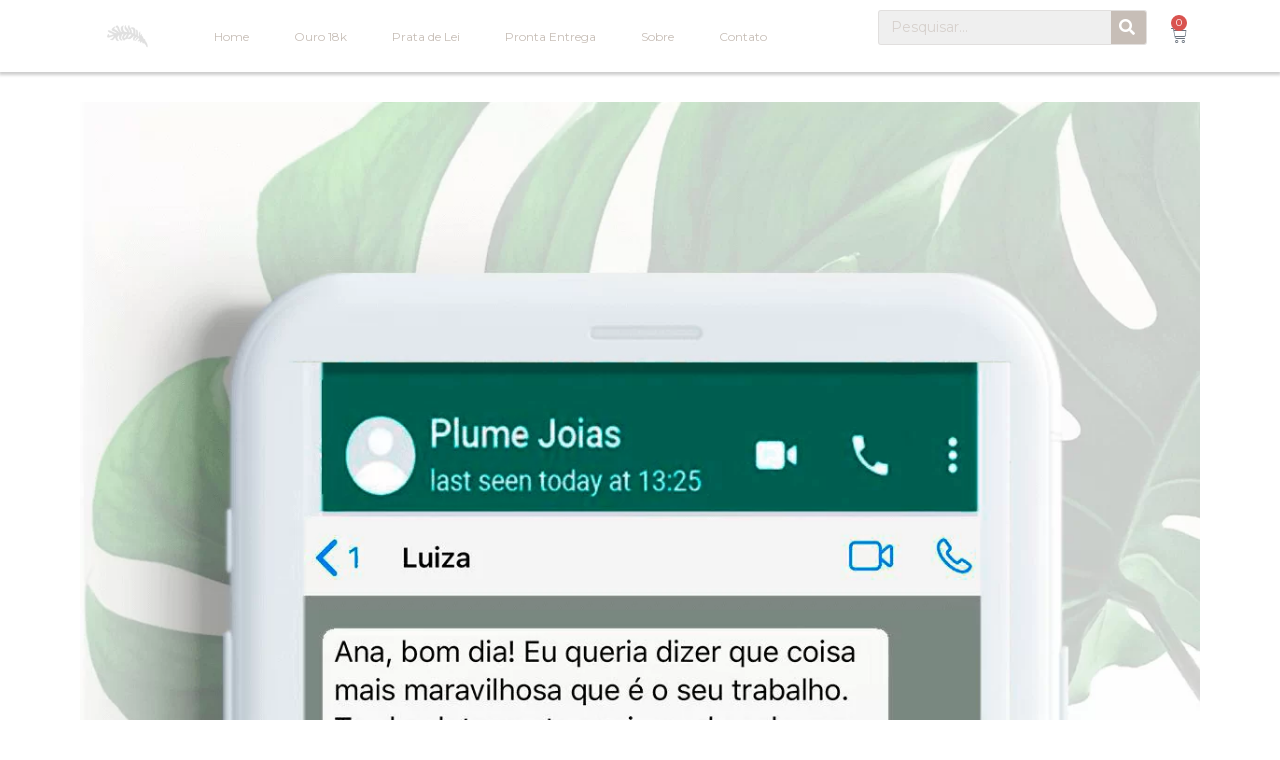

--- FILE ---
content_type: text/html; charset=UTF-8
request_url: https://goplume.com/depoimento-22/
body_size: 35989
content:
<!DOCTYPE html>
<html class="html" lang="pt-BR">
<head><meta charset="UTF-8"><script>if(navigator.userAgent.match(/MSIE|Internet Explorer/i)||navigator.userAgent.match(/Trident\/7\..*?rv:11/i)){var href=document.location.href;if(!href.match(/[?&]nowprocket/)){if(href.indexOf("?")==-1){if(href.indexOf("#")==-1){document.location.href=href+"?nowprocket=1"}else{document.location.href=href.replace("#","?nowprocket=1#")}}else{if(href.indexOf("#")==-1){document.location.href=href+"&nowprocket=1"}else{document.location.href=href.replace("#","&nowprocket=1#")}}}}</script><script>class RocketLazyLoadScripts{constructor(){this.triggerEvents=["keydown","mousedown","mousemove","touchmove","touchstart","touchend","wheel"],this.userEventHandler=this._triggerListener.bind(this),this.touchStartHandler=this._onTouchStart.bind(this),this.touchMoveHandler=this._onTouchMove.bind(this),this.touchEndHandler=this._onTouchEnd.bind(this),this.clickHandler=this._onClick.bind(this),this.interceptedClicks=[],window.addEventListener("pageshow",t=>{this.persisted=t.persisted}),window.addEventListener("DOMContentLoaded",()=>{this._preconnect3rdParties()}),this.delayedScripts={normal:[],async:[],defer:[]},this.trash=[],this.allJQueries=[]}_addUserInteractionListener(t){if(document.hidden){t._triggerListener();return}this.triggerEvents.forEach(e=>window.addEventListener(e,t.userEventHandler,{passive:!0})),window.addEventListener("touchstart",t.touchStartHandler,{passive:!0}),window.addEventListener("mousedown",t.touchStartHandler),document.addEventListener("visibilitychange",t.userEventHandler)}_removeUserInteractionListener(){this.triggerEvents.forEach(t=>window.removeEventListener(t,this.userEventHandler,{passive:!0})),document.removeEventListener("visibilitychange",this.userEventHandler)}_onTouchStart(t){"HTML"!==t.target.tagName&&(window.addEventListener("touchend",this.touchEndHandler),window.addEventListener("mouseup",this.touchEndHandler),window.addEventListener("touchmove",this.touchMoveHandler,{passive:!0}),window.addEventListener("mousemove",this.touchMoveHandler),t.target.addEventListener("click",this.clickHandler),this._renameDOMAttribute(t.target,"onclick","rocket-onclick"),this._pendingClickStarted())}_onTouchMove(t){window.removeEventListener("touchend",this.touchEndHandler),window.removeEventListener("mouseup",this.touchEndHandler),window.removeEventListener("touchmove",this.touchMoveHandler,{passive:!0}),window.removeEventListener("mousemove",this.touchMoveHandler),t.target.removeEventListener("click",this.clickHandler),this._renameDOMAttribute(t.target,"rocket-onclick","onclick"),this._pendingClickFinished()}_onTouchEnd(t){window.removeEventListener("touchend",this.touchEndHandler),window.removeEventListener("mouseup",this.touchEndHandler),window.removeEventListener("touchmove",this.touchMoveHandler,{passive:!0}),window.removeEventListener("mousemove",this.touchMoveHandler)}_onClick(t){t.target.removeEventListener("click",this.clickHandler),this._renameDOMAttribute(t.target,"rocket-onclick","onclick"),this.interceptedClicks.push(t),t.preventDefault(),t.stopPropagation(),t.stopImmediatePropagation(),this._pendingClickFinished()}_replayClicks(){window.removeEventListener("touchstart",this.touchStartHandler,{passive:!0}),window.removeEventListener("mousedown",this.touchStartHandler),this.interceptedClicks.forEach(t=>{t.target.dispatchEvent(new MouseEvent("click",{view:t.view,bubbles:!0,cancelable:!0}))})}_waitForPendingClicks(){return new Promise(t=>{this._isClickPending?this._pendingClickFinished=t:t()})}_pendingClickStarted(){this._isClickPending=!0}_pendingClickFinished(){this._isClickPending=!1}_renameDOMAttribute(t,e,r){t.hasAttribute&&t.hasAttribute(e)&&(event.target.setAttribute(r,event.target.getAttribute(e)),event.target.removeAttribute(e))}_triggerListener(){this._removeUserInteractionListener(this),"loading"===document.readyState?document.addEventListener("DOMContentLoaded",this._loadEverythingNow.bind(this)):this._loadEverythingNow()}_preconnect3rdParties(){let t=[];document.querySelectorAll("script[type=rocketlazyloadscript]").forEach(e=>{if(e.hasAttribute("src")){let r=new URL(e.src).origin;r!==location.origin&&t.push({src:r,crossOrigin:e.crossOrigin||"module"===e.getAttribute("data-rocket-type")})}}),t=[...new Map(t.map(t=>[JSON.stringify(t),t])).values()],this._batchInjectResourceHints(t,"preconnect")}async _loadEverythingNow(){this.lastBreath=Date.now(),this._delayEventListeners(this),this._delayJQueryReady(this),this._handleDocumentWrite(),this._registerAllDelayedScripts(),this._preloadAllScripts(),await this._loadScriptsFromList(this.delayedScripts.normal),await this._loadScriptsFromList(this.delayedScripts.defer),await this._loadScriptsFromList(this.delayedScripts.async);try{await this._triggerDOMContentLoaded(),await this._triggerWindowLoad()}catch(t){console.error(t)}window.dispatchEvent(new Event("rocket-allScriptsLoaded")),this._waitForPendingClicks().then(()=>{this._replayClicks()}),this._emptyTrash()}_registerAllDelayedScripts(){document.querySelectorAll("script[type=rocketlazyloadscript]").forEach(t=>{t.hasAttribute("data-rocket-src")?t.hasAttribute("async")&&!1!==t.async?this.delayedScripts.async.push(t):t.hasAttribute("defer")&&!1!==t.defer||"module"===t.getAttribute("data-rocket-type")?this.delayedScripts.defer.push(t):this.delayedScripts.normal.push(t):this.delayedScripts.normal.push(t)})}async _transformScript(t){return new Promise((await this._littleBreath(),navigator.userAgent.indexOf("Firefox/")>0||""===navigator.vendor)?e=>{let r=document.createElement("script");[...t.attributes].forEach(t=>{let e=t.nodeName;"type"!==e&&("data-rocket-type"===e&&(e="type"),"data-rocket-src"===e&&(e="src"),r.setAttribute(e,t.nodeValue))}),t.text&&(r.text=t.text),r.hasAttribute("src")?(r.addEventListener("load",e),r.addEventListener("error",e)):(r.text=t.text,e());try{t.parentNode.replaceChild(r,t)}catch(i){e()}}:async e=>{function r(){t.setAttribute("data-rocket-status","failed"),e()}try{let i=t.getAttribute("data-rocket-type"),n=t.getAttribute("data-rocket-src");t.text,i?(t.type=i,t.removeAttribute("data-rocket-type")):t.removeAttribute("type"),t.addEventListener("load",function r(){t.setAttribute("data-rocket-status","executed"),e()}),t.addEventListener("error",r),n?(t.removeAttribute("data-rocket-src"),t.src=n):t.src="data:text/javascript;base64,"+btoa(t.text)}catch(s){r()}})}async _loadScriptsFromList(t){let e=t.shift();return e&&e.isConnected?(await this._transformScript(e),this._loadScriptsFromList(t)):Promise.resolve()}_preloadAllScripts(){this._batchInjectResourceHints([...this.delayedScripts.normal,...this.delayedScripts.defer,...this.delayedScripts.async],"preload")}_batchInjectResourceHints(t,e){var r=document.createDocumentFragment();t.forEach(t=>{let i=t.getAttribute&&t.getAttribute("data-rocket-src")||t.src;if(i){let n=document.createElement("link");n.href=i,n.rel=e,"preconnect"!==e&&(n.as="script"),t.getAttribute&&"module"===t.getAttribute("data-rocket-type")&&(n.crossOrigin=!0),t.crossOrigin&&(n.crossOrigin=t.crossOrigin),t.integrity&&(n.integrity=t.integrity),r.appendChild(n),this.trash.push(n)}}),document.head.appendChild(r)}_delayEventListeners(t){let e={};function r(t,r){!function t(r){!e[r]&&(e[r]={originalFunctions:{add:r.addEventListener,remove:r.removeEventListener},eventsToRewrite:[]},r.addEventListener=function(){arguments[0]=i(arguments[0]),e[r].originalFunctions.add.apply(r,arguments)},r.removeEventListener=function(){arguments[0]=i(arguments[0]),e[r].originalFunctions.remove.apply(r,arguments)});function i(t){return e[r].eventsToRewrite.indexOf(t)>=0?"rocket-"+t:t}}(t),e[t].eventsToRewrite.push(r)}function i(t,e){let r=t[e];Object.defineProperty(t,e,{get:()=>r||function(){},set(i){t["rocket"+e]=r=i}})}r(document,"DOMContentLoaded"),r(window,"DOMContentLoaded"),r(window,"load"),r(window,"pageshow"),r(document,"readystatechange"),i(document,"onreadystatechange"),i(window,"onload"),i(window,"onpageshow")}_delayJQueryReady(t){let e;function r(r){if(r&&r.fn&&!t.allJQueries.includes(r)){r.fn.ready=r.fn.init.prototype.ready=function(e){return t.domReadyFired?e.bind(document)(r):document.addEventListener("rocket-DOMContentLoaded",()=>e.bind(document)(r)),r([])};let i=r.fn.on;r.fn.on=r.fn.init.prototype.on=function(){if(this[0]===window){function t(t){return t.split(" ").map(t=>"load"===t||0===t.indexOf("load.")?"rocket-jquery-load":t).join(" ")}"string"==typeof arguments[0]||arguments[0]instanceof String?arguments[0]=t(arguments[0]):"object"==typeof arguments[0]&&Object.keys(arguments[0]).forEach(e=>{delete Object.assign(arguments[0],{[t(e)]:arguments[0][e]})[e]})}return i.apply(this,arguments),this},t.allJQueries.push(r)}e=r}r(window.jQuery),Object.defineProperty(window,"jQuery",{get:()=>e,set(t){r(t)}})}async _triggerDOMContentLoaded(){this.domReadyFired=!0,await this._littleBreath(),document.dispatchEvent(new Event("rocket-DOMContentLoaded")),await this._littleBreath(),window.dispatchEvent(new Event("rocket-DOMContentLoaded")),await this._littleBreath(),document.dispatchEvent(new Event("rocket-readystatechange")),await this._littleBreath(),document.rocketonreadystatechange&&document.rocketonreadystatechange()}async _triggerWindowLoad(){await this._littleBreath(),window.dispatchEvent(new Event("rocket-load")),await this._littleBreath(),window.rocketonload&&window.rocketonload(),await this._littleBreath(),this.allJQueries.forEach(t=>t(window).trigger("rocket-jquery-load")),await this._littleBreath();let t=new Event("rocket-pageshow");t.persisted=this.persisted,window.dispatchEvent(t),await this._littleBreath(),window.rocketonpageshow&&window.rocketonpageshow({persisted:this.persisted})}_handleDocumentWrite(){let t=new Map;document.write=document.writeln=function(e){let r=document.currentScript;r||console.error("WPRocket unable to document.write this: "+e);let i=document.createRange(),n=r.parentElement,s=t.get(r);void 0===s&&(s=r.nextSibling,t.set(r,s));let a=document.createDocumentFragment();i.setStart(a,0),a.appendChild(i.createContextualFragment(e)),n.insertBefore(a,s)}}async _littleBreath(){Date.now()-this.lastBreath>45&&(await this._requestAnimFrame(),this.lastBreath=Date.now())}async _requestAnimFrame(){return document.hidden?new Promise(t=>setTimeout(t)):new Promise(t=>requestAnimationFrame(t))}_emptyTrash(){this.trash.forEach(t=>t.remove())}static run(){let t=new RocketLazyLoadScripts;t._addUserInteractionListener(t)}}RocketLazyLoadScripts.run();</script>
	
	<link rel="profile" href="https://gmpg.org/xfn/11">

	<meta name='robots' content='index, follow, max-image-preview:large, max-snippet:-1, max-video-preview:-1' />
<link rel="pingback" href="https://goplume.com/xmlrpc.php">
<meta name="viewport" content="width=device-width, initial-scale=1">
	<!-- This site is optimized with the Yoast SEO Premium plugin v24.1 (Yoast SEO v25.5) - https://yoast.com/wordpress/plugins/seo/ -->
	<title>Depoimento 22 - Plume Acessórios</title>
	<link rel="canonical" href="https://goplume.com/depoimento-22/" />
	<meta property="og:locale" content="pt_BR" />
	<meta property="og:type" content="article" />
	<meta property="og:title" content="Depoimento 22" />
	<meta property="og:url" content="https://goplume.com/depoimento-22/" />
	<meta property="og:site_name" content="Plume Acessórios" />
	<meta property="article:published_time" content="2021-04-25T19:59:42+00:00" />
	<meta property="article:modified_time" content="2021-06-05T13:43:51+00:00" />
	<meta property="og:image" content="https://goplume.com/wp-content/uploads/2021/04/depoimento-22-novo.png" />
	<meta property="og:image:width" content="1200" />
	<meta property="og:image:height" content="1200" />
	<meta property="og:image:type" content="image/png" />
	<meta name="author" content="developer" />
	<meta name="twitter:card" content="summary_large_image" />
	<meta name="twitter:label1" content="Escrito por" />
	<meta name="twitter:data1" content="developer" />
	<script type="application/ld+json" class="yoast-schema-graph">{"@context":"https://schema.org","@graph":[{"@type":"WebPage","@id":"https://goplume.com/depoimento-22/","url":"https://goplume.com/depoimento-22/","name":"Depoimento 22 - Plume Acessórios","isPartOf":{"@id":"https://goplume.com/#website"},"primaryImageOfPage":{"@id":"https://goplume.com/depoimento-22/#primaryimage"},"image":{"@id":"https://goplume.com/depoimento-22/#primaryimage"},"thumbnailUrl":"https://goplume.com/wp-content/uploads/2021/04/depoimento-22-novo.png","datePublished":"2021-04-25T19:59:42+00:00","dateModified":"2021-06-05T13:43:51+00:00","author":{"@id":"https://goplume.com/#/schema/person/ea1dd951a757525812efd7687b66e462"},"breadcrumb":{"@id":"https://goplume.com/depoimento-22/#breadcrumb"},"inLanguage":"pt-BR","potentialAction":[{"@type":"ReadAction","target":["https://goplume.com/depoimento-22/"]}]},{"@type":"ImageObject","inLanguage":"pt-BR","@id":"https://goplume.com/depoimento-22/#primaryimage","url":"https://goplume.com/wp-content/uploads/2021/04/depoimento-22-novo.png","contentUrl":"https://goplume.com/wp-content/uploads/2021/04/depoimento-22-novo.png","width":1200,"height":1200},{"@type":"BreadcrumbList","@id":"https://goplume.com/depoimento-22/#breadcrumb","itemListElement":[{"@type":"ListItem","position":1,"name":"Início","item":"https://goplume.com/"},{"@type":"ListItem","position":2,"name":"Depoimento 22"}]},{"@type":"WebSite","@id":"https://goplume.com/#website","url":"https://goplume.com/","name":"Plume Acessórios","description":"Brincos, Acessórios, Joias por Ana Carvalhal","potentialAction":[{"@type":"SearchAction","target":{"@type":"EntryPoint","urlTemplate":"https://goplume.com/?s={search_term_string}"},"query-input":{"@type":"PropertyValueSpecification","valueRequired":true,"valueName":"search_term_string"}}],"inLanguage":"pt-BR"},{"@type":"Person","@id":"https://goplume.com/#/schema/person/ea1dd951a757525812efd7687b66e462","name":"developer","image":{"@type":"ImageObject","inLanguage":"pt-BR","@id":"https://goplume.com/#/schema/person/image/","url":"https://secure.gravatar.com/avatar/45450dd818d27edd744e5cbf4503787b?s=96&d=mm&r=g","contentUrl":"https://secure.gravatar.com/avatar/45450dd818d27edd744e5cbf4503787b?s=96&d=mm&r=g","caption":"developer"},"url":"https://goplume.com/author/developer/"}]}</script>
	<!-- / Yoast SEO Premium plugin. -->


<link rel='dns-prefetch' href='//sdk.mercadopago.com' />
<link rel='dns-prefetch' href='//www.googletagmanager.com' />
<link rel="alternate" type="application/rss+xml" title="Feed para Plume Acessórios &raquo;" href="https://goplume.com/feed/" />
<link rel="alternate" type="application/rss+xml" title="Feed de comentários para Plume Acessórios &raquo;" href="https://goplume.com/comments/feed/" />
<link rel="alternate" type="application/rss+xml" title="Feed de comentários para Plume Acessórios &raquo; Depoimento 22" href="https://goplume.com/depoimento-22/feed/" />
<script type="rocketlazyloadscript">
window._wpemojiSettings = {"baseUrl":"https:\/\/s.w.org\/images\/core\/emoji\/15.0.3\/72x72\/","ext":".png","svgUrl":"https:\/\/s.w.org\/images\/core\/emoji\/15.0.3\/svg\/","svgExt":".svg","source":{"concatemoji":"https:\/\/goplume.com\/wp-includes\/js\/wp-emoji-release.min.js?ver=6.6.4"}};
/*! This file is auto-generated */
!function(i,n){var o,s,e;function c(e){try{var t={supportTests:e,timestamp:(new Date).valueOf()};sessionStorage.setItem(o,JSON.stringify(t))}catch(e){}}function p(e,t,n){e.clearRect(0,0,e.canvas.width,e.canvas.height),e.fillText(t,0,0);var t=new Uint32Array(e.getImageData(0,0,e.canvas.width,e.canvas.height).data),r=(e.clearRect(0,0,e.canvas.width,e.canvas.height),e.fillText(n,0,0),new Uint32Array(e.getImageData(0,0,e.canvas.width,e.canvas.height).data));return t.every(function(e,t){return e===r[t]})}function u(e,t,n){switch(t){case"flag":return n(e,"\ud83c\udff3\ufe0f\u200d\u26a7\ufe0f","\ud83c\udff3\ufe0f\u200b\u26a7\ufe0f")?!1:!n(e,"\ud83c\uddfa\ud83c\uddf3","\ud83c\uddfa\u200b\ud83c\uddf3")&&!n(e,"\ud83c\udff4\udb40\udc67\udb40\udc62\udb40\udc65\udb40\udc6e\udb40\udc67\udb40\udc7f","\ud83c\udff4\u200b\udb40\udc67\u200b\udb40\udc62\u200b\udb40\udc65\u200b\udb40\udc6e\u200b\udb40\udc67\u200b\udb40\udc7f");case"emoji":return!n(e,"\ud83d\udc26\u200d\u2b1b","\ud83d\udc26\u200b\u2b1b")}return!1}function f(e,t,n){var r="undefined"!=typeof WorkerGlobalScope&&self instanceof WorkerGlobalScope?new OffscreenCanvas(300,150):i.createElement("canvas"),a=r.getContext("2d",{willReadFrequently:!0}),o=(a.textBaseline="top",a.font="600 32px Arial",{});return e.forEach(function(e){o[e]=t(a,e,n)}),o}function t(e){var t=i.createElement("script");t.src=e,t.defer=!0,i.head.appendChild(t)}"undefined"!=typeof Promise&&(o="wpEmojiSettingsSupports",s=["flag","emoji"],n.supports={everything:!0,everythingExceptFlag:!0},e=new Promise(function(e){i.addEventListener("DOMContentLoaded",e,{once:!0})}),new Promise(function(t){var n=function(){try{var e=JSON.parse(sessionStorage.getItem(o));if("object"==typeof e&&"number"==typeof e.timestamp&&(new Date).valueOf()<e.timestamp+604800&&"object"==typeof e.supportTests)return e.supportTests}catch(e){}return null}();if(!n){if("undefined"!=typeof Worker&&"undefined"!=typeof OffscreenCanvas&&"undefined"!=typeof URL&&URL.createObjectURL&&"undefined"!=typeof Blob)try{var e="postMessage("+f.toString()+"("+[JSON.stringify(s),u.toString(),p.toString()].join(",")+"));",r=new Blob([e],{type:"text/javascript"}),a=new Worker(URL.createObjectURL(r),{name:"wpTestEmojiSupports"});return void(a.onmessage=function(e){c(n=e.data),a.terminate(),t(n)})}catch(e){}c(n=f(s,u,p))}t(n)}).then(function(e){for(var t in e)n.supports[t]=e[t],n.supports.everything=n.supports.everything&&n.supports[t],"flag"!==t&&(n.supports.everythingExceptFlag=n.supports.everythingExceptFlag&&n.supports[t]);n.supports.everythingExceptFlag=n.supports.everythingExceptFlag&&!n.supports.flag,n.DOMReady=!1,n.readyCallback=function(){n.DOMReady=!0}}).then(function(){return e}).then(function(){var e;n.supports.everything||(n.readyCallback(),(e=n.source||{}).concatemoji?t(e.concatemoji):e.wpemoji&&e.twemoji&&(t(e.twemoji),t(e.wpemoji)))}))}((window,document),window._wpemojiSettings);
</script>
<link data-minify="1" rel='stylesheet' id='mailchimpSF_main_css-css' href='https://goplume.com/wp-content/cache/min/1/wp-content/cache/min/1/mailchimpSF_main_css.css?ver=1723240022' media='all' />
<!--[if IE]>
<link rel='stylesheet' id='mailchimpSF_ie_css-css' href='https://goplume.com/wp-content/plugins/mailchimp/css/ie.css?ver=6.6.4' media='all' />
<![endif]-->
<style id='wp-emoji-styles-inline-css'>

	img.wp-smiley, img.emoji {
		display: inline !important;
		border: none !important;
		box-shadow: none !important;
		height: 1em !important;
		width: 1em !important;
		margin: 0 0.07em !important;
		vertical-align: -0.1em !important;
		background: none !important;
		padding: 0 !important;
	}
</style>
<link rel='stylesheet' id='wp-block-library-css' href='https://goplume.com/wp-includes/css/dist/block-library/style.min.css?ver=6.6.4' media='all' />
<style id='wp-block-library-theme-inline-css'>
.wp-block-audio :where(figcaption){color:#555;font-size:13px;text-align:center}.is-dark-theme .wp-block-audio :where(figcaption){color:#ffffffa6}.wp-block-audio{margin:0 0 1em}.wp-block-code{border:1px solid #ccc;border-radius:4px;font-family:Menlo,Consolas,monaco,monospace;padding:.8em 1em}.wp-block-embed :where(figcaption){color:#555;font-size:13px;text-align:center}.is-dark-theme .wp-block-embed :where(figcaption){color:#ffffffa6}.wp-block-embed{margin:0 0 1em}.blocks-gallery-caption{color:#555;font-size:13px;text-align:center}.is-dark-theme .blocks-gallery-caption{color:#ffffffa6}:root :where(.wp-block-image figcaption){color:#555;font-size:13px;text-align:center}.is-dark-theme :root :where(.wp-block-image figcaption){color:#ffffffa6}.wp-block-image{margin:0 0 1em}.wp-block-pullquote{border-bottom:4px solid;border-top:4px solid;color:currentColor;margin-bottom:1.75em}.wp-block-pullquote cite,.wp-block-pullquote footer,.wp-block-pullquote__citation{color:currentColor;font-size:.8125em;font-style:normal;text-transform:uppercase}.wp-block-quote{border-left:.25em solid;margin:0 0 1.75em;padding-left:1em}.wp-block-quote cite,.wp-block-quote footer{color:currentColor;font-size:.8125em;font-style:normal;position:relative}.wp-block-quote.has-text-align-right{border-left:none;border-right:.25em solid;padding-left:0;padding-right:1em}.wp-block-quote.has-text-align-center{border:none;padding-left:0}.wp-block-quote.is-large,.wp-block-quote.is-style-large,.wp-block-quote.is-style-plain{border:none}.wp-block-search .wp-block-search__label{font-weight:700}.wp-block-search__button{border:1px solid #ccc;padding:.375em .625em}:where(.wp-block-group.has-background){padding:1.25em 2.375em}.wp-block-separator.has-css-opacity{opacity:.4}.wp-block-separator{border:none;border-bottom:2px solid;margin-left:auto;margin-right:auto}.wp-block-separator.has-alpha-channel-opacity{opacity:1}.wp-block-separator:not(.is-style-wide):not(.is-style-dots){width:100px}.wp-block-separator.has-background:not(.is-style-dots){border-bottom:none;height:1px}.wp-block-separator.has-background:not(.is-style-wide):not(.is-style-dots){height:2px}.wp-block-table{margin:0 0 1em}.wp-block-table td,.wp-block-table th{word-break:normal}.wp-block-table :where(figcaption){color:#555;font-size:13px;text-align:center}.is-dark-theme .wp-block-table :where(figcaption){color:#ffffffa6}.wp-block-video :where(figcaption){color:#555;font-size:13px;text-align:center}.is-dark-theme .wp-block-video :where(figcaption){color:#ffffffa6}.wp-block-video{margin:0 0 1em}:root :where(.wp-block-template-part.has-background){margin-bottom:0;margin-top:0;padding:1.25em 2.375em}
</style>
<style id='joinchat-button-style-inline-css'>
.wp-block-joinchat-button{border:none!important;text-align:center}.wp-block-joinchat-button figure{display:table;margin:0 auto;padding:0}.wp-block-joinchat-button figcaption{font:normal normal 400 .6em/2em var(--wp--preset--font-family--system-font,sans-serif);margin:0;padding:0}.wp-block-joinchat-button .joinchat-button__qr{background-color:#fff;border:6px solid #25d366;border-radius:30px;box-sizing:content-box;display:block;height:200px;margin:auto;overflow:hidden;padding:10px;width:200px}.wp-block-joinchat-button .joinchat-button__qr canvas,.wp-block-joinchat-button .joinchat-button__qr img{display:block;margin:auto}.wp-block-joinchat-button .joinchat-button__link{align-items:center;background-color:#25d366;border:6px solid #25d366;border-radius:30px;display:inline-flex;flex-flow:row nowrap;justify-content:center;line-height:1.25em;margin:0 auto;text-decoration:none}.wp-block-joinchat-button .joinchat-button__link:before{background:transparent var(--joinchat-ico) no-repeat center;background-size:100%;content:"";display:block;height:1.5em;margin:-.75em .75em -.75em 0;width:1.5em}.wp-block-joinchat-button figure+.joinchat-button__link{margin-top:10px}@media (orientation:landscape)and (min-height:481px),(orientation:portrait)and (min-width:481px){.wp-block-joinchat-button.joinchat-button--qr-only figure+.joinchat-button__link{display:none}}@media (max-width:480px),(orientation:landscape)and (max-height:480px){.wp-block-joinchat-button figure{display:none}}

</style>
<link data-minify="1" rel='stylesheet' id='jet-engine-frontend-css' href='https://goplume.com/wp-content/cache/min/1/wp-content/plugins/jet-engine/assets/css/frontend.css?ver=1723240022' media='all' />
<style id='classic-theme-styles-inline-css'>
/*! This file is auto-generated */
.wp-block-button__link{color:#fff;background-color:#32373c;border-radius:9999px;box-shadow:none;text-decoration:none;padding:calc(.667em + 2px) calc(1.333em + 2px);font-size:1.125em}.wp-block-file__button{background:#32373c;color:#fff;text-decoration:none}
</style>
<style id='global-styles-inline-css'>
:root{--wp--preset--aspect-ratio--square: 1;--wp--preset--aspect-ratio--4-3: 4/3;--wp--preset--aspect-ratio--3-4: 3/4;--wp--preset--aspect-ratio--3-2: 3/2;--wp--preset--aspect-ratio--2-3: 2/3;--wp--preset--aspect-ratio--16-9: 16/9;--wp--preset--aspect-ratio--9-16: 9/16;--wp--preset--color--black: #000000;--wp--preset--color--cyan-bluish-gray: #abb8c3;--wp--preset--color--white: #ffffff;--wp--preset--color--pale-pink: #f78da7;--wp--preset--color--vivid-red: #cf2e2e;--wp--preset--color--luminous-vivid-orange: #ff6900;--wp--preset--color--luminous-vivid-amber: #fcb900;--wp--preset--color--light-green-cyan: #7bdcb5;--wp--preset--color--vivid-green-cyan: #00d084;--wp--preset--color--pale-cyan-blue: #8ed1fc;--wp--preset--color--vivid-cyan-blue: #0693e3;--wp--preset--color--vivid-purple: #9b51e0;--wp--preset--gradient--vivid-cyan-blue-to-vivid-purple: linear-gradient(135deg,rgba(6,147,227,1) 0%,rgb(155,81,224) 100%);--wp--preset--gradient--light-green-cyan-to-vivid-green-cyan: linear-gradient(135deg,rgb(122,220,180) 0%,rgb(0,208,130) 100%);--wp--preset--gradient--luminous-vivid-amber-to-luminous-vivid-orange: linear-gradient(135deg,rgba(252,185,0,1) 0%,rgba(255,105,0,1) 100%);--wp--preset--gradient--luminous-vivid-orange-to-vivid-red: linear-gradient(135deg,rgba(255,105,0,1) 0%,rgb(207,46,46) 100%);--wp--preset--gradient--very-light-gray-to-cyan-bluish-gray: linear-gradient(135deg,rgb(238,238,238) 0%,rgb(169,184,195) 100%);--wp--preset--gradient--cool-to-warm-spectrum: linear-gradient(135deg,rgb(74,234,220) 0%,rgb(151,120,209) 20%,rgb(207,42,186) 40%,rgb(238,44,130) 60%,rgb(251,105,98) 80%,rgb(254,248,76) 100%);--wp--preset--gradient--blush-light-purple: linear-gradient(135deg,rgb(255,206,236) 0%,rgb(152,150,240) 100%);--wp--preset--gradient--blush-bordeaux: linear-gradient(135deg,rgb(254,205,165) 0%,rgb(254,45,45) 50%,rgb(107,0,62) 100%);--wp--preset--gradient--luminous-dusk: linear-gradient(135deg,rgb(255,203,112) 0%,rgb(199,81,192) 50%,rgb(65,88,208) 100%);--wp--preset--gradient--pale-ocean: linear-gradient(135deg,rgb(255,245,203) 0%,rgb(182,227,212) 50%,rgb(51,167,181) 100%);--wp--preset--gradient--electric-grass: linear-gradient(135deg,rgb(202,248,128) 0%,rgb(113,206,126) 100%);--wp--preset--gradient--midnight: linear-gradient(135deg,rgb(2,3,129) 0%,rgb(40,116,252) 100%);--wp--preset--font-size--small: 13px;--wp--preset--font-size--medium: 20px;--wp--preset--font-size--large: 36px;--wp--preset--font-size--x-large: 42px;--wp--preset--font-family--inter: "Inter", sans-serif;--wp--preset--font-family--cardo: Cardo;--wp--preset--spacing--20: 0.44rem;--wp--preset--spacing--30: 0.67rem;--wp--preset--spacing--40: 1rem;--wp--preset--spacing--50: 1.5rem;--wp--preset--spacing--60: 2.25rem;--wp--preset--spacing--70: 3.38rem;--wp--preset--spacing--80: 5.06rem;--wp--preset--shadow--natural: 6px 6px 9px rgba(0, 0, 0, 0.2);--wp--preset--shadow--deep: 12px 12px 50px rgba(0, 0, 0, 0.4);--wp--preset--shadow--sharp: 6px 6px 0px rgba(0, 0, 0, 0.2);--wp--preset--shadow--outlined: 6px 6px 0px -3px rgba(255, 255, 255, 1), 6px 6px rgba(0, 0, 0, 1);--wp--preset--shadow--crisp: 6px 6px 0px rgba(0, 0, 0, 1);}:where(.is-layout-flex){gap: 0.5em;}:where(.is-layout-grid){gap: 0.5em;}body .is-layout-flex{display: flex;}.is-layout-flex{flex-wrap: wrap;align-items: center;}.is-layout-flex > :is(*, div){margin: 0;}body .is-layout-grid{display: grid;}.is-layout-grid > :is(*, div){margin: 0;}:where(.wp-block-columns.is-layout-flex){gap: 2em;}:where(.wp-block-columns.is-layout-grid){gap: 2em;}:where(.wp-block-post-template.is-layout-flex){gap: 1.25em;}:where(.wp-block-post-template.is-layout-grid){gap: 1.25em;}.has-black-color{color: var(--wp--preset--color--black) !important;}.has-cyan-bluish-gray-color{color: var(--wp--preset--color--cyan-bluish-gray) !important;}.has-white-color{color: var(--wp--preset--color--white) !important;}.has-pale-pink-color{color: var(--wp--preset--color--pale-pink) !important;}.has-vivid-red-color{color: var(--wp--preset--color--vivid-red) !important;}.has-luminous-vivid-orange-color{color: var(--wp--preset--color--luminous-vivid-orange) !important;}.has-luminous-vivid-amber-color{color: var(--wp--preset--color--luminous-vivid-amber) !important;}.has-light-green-cyan-color{color: var(--wp--preset--color--light-green-cyan) !important;}.has-vivid-green-cyan-color{color: var(--wp--preset--color--vivid-green-cyan) !important;}.has-pale-cyan-blue-color{color: var(--wp--preset--color--pale-cyan-blue) !important;}.has-vivid-cyan-blue-color{color: var(--wp--preset--color--vivid-cyan-blue) !important;}.has-vivid-purple-color{color: var(--wp--preset--color--vivid-purple) !important;}.has-black-background-color{background-color: var(--wp--preset--color--black) !important;}.has-cyan-bluish-gray-background-color{background-color: var(--wp--preset--color--cyan-bluish-gray) !important;}.has-white-background-color{background-color: var(--wp--preset--color--white) !important;}.has-pale-pink-background-color{background-color: var(--wp--preset--color--pale-pink) !important;}.has-vivid-red-background-color{background-color: var(--wp--preset--color--vivid-red) !important;}.has-luminous-vivid-orange-background-color{background-color: var(--wp--preset--color--luminous-vivid-orange) !important;}.has-luminous-vivid-amber-background-color{background-color: var(--wp--preset--color--luminous-vivid-amber) !important;}.has-light-green-cyan-background-color{background-color: var(--wp--preset--color--light-green-cyan) !important;}.has-vivid-green-cyan-background-color{background-color: var(--wp--preset--color--vivid-green-cyan) !important;}.has-pale-cyan-blue-background-color{background-color: var(--wp--preset--color--pale-cyan-blue) !important;}.has-vivid-cyan-blue-background-color{background-color: var(--wp--preset--color--vivid-cyan-blue) !important;}.has-vivid-purple-background-color{background-color: var(--wp--preset--color--vivid-purple) !important;}.has-black-border-color{border-color: var(--wp--preset--color--black) !important;}.has-cyan-bluish-gray-border-color{border-color: var(--wp--preset--color--cyan-bluish-gray) !important;}.has-white-border-color{border-color: var(--wp--preset--color--white) !important;}.has-pale-pink-border-color{border-color: var(--wp--preset--color--pale-pink) !important;}.has-vivid-red-border-color{border-color: var(--wp--preset--color--vivid-red) !important;}.has-luminous-vivid-orange-border-color{border-color: var(--wp--preset--color--luminous-vivid-orange) !important;}.has-luminous-vivid-amber-border-color{border-color: var(--wp--preset--color--luminous-vivid-amber) !important;}.has-light-green-cyan-border-color{border-color: var(--wp--preset--color--light-green-cyan) !important;}.has-vivid-green-cyan-border-color{border-color: var(--wp--preset--color--vivid-green-cyan) !important;}.has-pale-cyan-blue-border-color{border-color: var(--wp--preset--color--pale-cyan-blue) !important;}.has-vivid-cyan-blue-border-color{border-color: var(--wp--preset--color--vivid-cyan-blue) !important;}.has-vivid-purple-border-color{border-color: var(--wp--preset--color--vivid-purple) !important;}.has-vivid-cyan-blue-to-vivid-purple-gradient-background{background: var(--wp--preset--gradient--vivid-cyan-blue-to-vivid-purple) !important;}.has-light-green-cyan-to-vivid-green-cyan-gradient-background{background: var(--wp--preset--gradient--light-green-cyan-to-vivid-green-cyan) !important;}.has-luminous-vivid-amber-to-luminous-vivid-orange-gradient-background{background: var(--wp--preset--gradient--luminous-vivid-amber-to-luminous-vivid-orange) !important;}.has-luminous-vivid-orange-to-vivid-red-gradient-background{background: var(--wp--preset--gradient--luminous-vivid-orange-to-vivid-red) !important;}.has-very-light-gray-to-cyan-bluish-gray-gradient-background{background: var(--wp--preset--gradient--very-light-gray-to-cyan-bluish-gray) !important;}.has-cool-to-warm-spectrum-gradient-background{background: var(--wp--preset--gradient--cool-to-warm-spectrum) !important;}.has-blush-light-purple-gradient-background{background: var(--wp--preset--gradient--blush-light-purple) !important;}.has-blush-bordeaux-gradient-background{background: var(--wp--preset--gradient--blush-bordeaux) !important;}.has-luminous-dusk-gradient-background{background: var(--wp--preset--gradient--luminous-dusk) !important;}.has-pale-ocean-gradient-background{background: var(--wp--preset--gradient--pale-ocean) !important;}.has-electric-grass-gradient-background{background: var(--wp--preset--gradient--electric-grass) !important;}.has-midnight-gradient-background{background: var(--wp--preset--gradient--midnight) !important;}.has-small-font-size{font-size: var(--wp--preset--font-size--small) !important;}.has-medium-font-size{font-size: var(--wp--preset--font-size--medium) !important;}.has-large-font-size{font-size: var(--wp--preset--font-size--large) !important;}.has-x-large-font-size{font-size: var(--wp--preset--font-size--x-large) !important;}
:where(.wp-block-post-template.is-layout-flex){gap: 1.25em;}:where(.wp-block-post-template.is-layout-grid){gap: 1.25em;}
:where(.wp-block-columns.is-layout-flex){gap: 2em;}:where(.wp-block-columns.is-layout-grid){gap: 2em;}
:root :where(.wp-block-pullquote){font-size: 1.5em;line-height: 1.6;}
</style>
<style id='woocommerce-inline-inline-css'>
.woocommerce form .form-row .required { visibility: visible; }
</style>
<link data-minify="1" rel='stylesheet' id='woo-parcelas-com-e-sem-juros-public-css' href='https://goplume.com/wp-content/cache/min/1/wp-content/cache/busting/1/wp-content/plugins/woo-parcelas-com-e-sem-juros/public/css/woo-parcelas-com-e-sem-juros-public.css?ver=1723240022' media='all' />
<link rel='stylesheet' id='woo-variation-swatches-css' href='https://goplume.com/wp-content/plugins/woo-variation-swatches/assets/css/frontend.min.css?ver=1725289489' media='all' />
<style id='woo-variation-swatches-inline-css'>
:root {
--wvs-tick:url("data:image/svg+xml;utf8,%3Csvg filter='drop-shadow(0px 0px 2px rgb(0 0 0 / .8))' xmlns='http://www.w3.org/2000/svg'  viewBox='0 0 30 30'%3E%3Cpath fill='none' stroke='%23ffffff' stroke-linecap='round' stroke-linejoin='round' stroke-width='4' d='M4 16L11 23 27 7'/%3E%3C/svg%3E");

--wvs-cross:url("data:image/svg+xml;utf8,%3Csvg filter='drop-shadow(0px 0px 5px rgb(255 255 255 / .6))' xmlns='http://www.w3.org/2000/svg' width='72px' height='72px' viewBox='0 0 24 24'%3E%3Cpath fill='none' stroke='%23ff0000' stroke-linecap='round' stroke-width='0.6' d='M5 5L19 19M19 5L5 19'/%3E%3C/svg%3E");
--wvs-single-product-item-width:30px;
--wvs-single-product-item-height:30px;
--wvs-single-product-item-font-size:16px}
</style>
<link rel='stylesheet' id='oceanwp-style-css' href='https://goplume.com/wp-content/themes/oceanwp/assets/css/style.min.css?ver=1.0' media='all' />
<link data-minify="1" rel='stylesheet' id='child-style-css' href='https://goplume.com/wp-content/cache/min/1/wp-content/themes/oceanwp-child/style.css?ver=1723240022' media='all' />
<link rel='stylesheet' id='oceanwp-woo-mini-cart-css' href='https://goplume.com/wp-content/themes/oceanwp/assets/css/woo/woo-mini-cart.min.css?ver=6.6.4' media='all' />
<link data-minify="1" rel='stylesheet' id='font-awesome-css' href='https://goplume.com/wp-content/cache/min/1/wp-content/themes/oceanwp/assets/fonts/fontawesome/css/all.min.css?ver=1723240022' media='all' />
<link data-minify="1" rel='stylesheet' id='simple-line-icons-css' href='https://goplume.com/wp-content/cache/min/1/wp-content/themes/oceanwp/assets/css/third/simple-line-icons.min.css?ver=1723240022' media='all' />
<link rel='stylesheet' id='mediaelement-css' href='https://goplume.com/wp-includes/js/mediaelement/mediaelementplayer-legacy.min.css?ver=4.2.17' media='all' />
<link rel='stylesheet' id='photoswipe-css' href='https://goplume.com/wp-content/plugins/woocommerce/assets/css/photoswipe/photoswipe.min.css?ver=9.2.4' media='all' />
<link rel='stylesheet' id='photoswipe-default-skin-css' href='https://goplume.com/wp-content/plugins/woocommerce/assets/css/photoswipe/default-skin/default-skin.min.css?ver=9.2.4' media='all' />
<link data-minify="1" rel='stylesheet' id='jet-woo-product-gallery-css' href='https://goplume.com/wp-content/cache/min/1/wp-content/plugins/jet-woo-product-gallery/assets/css/jet-woo-product-gallery.css?ver=1723240022' media='all' />
<link data-minify="1" rel='stylesheet' id='elementor-icons-css' href='https://goplume.com/wp-content/cache/min/1/wp-content/plugins/elementor/assets/lib/eicons/css/elementor-icons.min.css?ver=1723240022' media='all' />
<link rel='stylesheet' id='elementor-frontend-css' href='https://goplume.com/wp-content/plugins/elementor/assets/css/frontend.min.css?ver=3.23.4' media='all' />
<link data-minify="1" rel='stylesheet' id='swiper-css' href='https://goplume.com/wp-content/cache/min/1/wp-content/plugins/elementor/assets/lib/swiper/v8/css/swiper.min.css?ver=1723240023' media='all' />
<link rel='stylesheet' id='elementor-post-4979-css' href='https://goplume.com/wp-content/uploads/elementor/css/post-4979.css?ver=1723240019' media='all' />
<link rel='stylesheet' id='elementor-pro-css' href='https://goplume.com/wp-content/plugins/elementor-pro/assets/css/frontend.min.css?ver=3.23.3' media='all' />
<link rel='stylesheet' id='elementor-global-css' href='https://goplume.com/wp-content/uploads/elementor/css/global.css?ver=1723240023' media='all' />
<link rel='stylesheet' id='elementor-post-8529-css' href='https://goplume.com/wp-content/uploads/elementor/css/post-8529.css?ver=1723240024' media='all' />
<link rel='stylesheet' id='elementor-post-8725-css' href='https://goplume.com/wp-content/uploads/elementor/css/post-8725.css?ver=1723240024' media='all' />
<link rel='stylesheet' id='elementor-post-5993-css' href='https://goplume.com/wp-content/uploads/elementor/css/post-5993.css?ver=1723241841' media='all' />
<link rel='stylesheet' id='joinchat-css' href='https://goplume.com/wp-content/plugins/creame-whatsapp-me/public/css/joinchat.min.css?ver=5.1.7' media='all' />
<link rel='stylesheet' id='wc_mercadopago_checkout_components-css' href='https://goplume.com/wp-content/plugins/woocommerce-mercadopago/assets/css/checkouts/mp-plugins-components.min.css?ver=7.6.4' media='all' />
<link rel='stylesheet' id='oceanwp-woocommerce-css' href='https://goplume.com/wp-content/themes/oceanwp/assets/css/woo/woocommerce.min.css?ver=6.6.4' media='all' />
<link data-minify="1" rel='stylesheet' id='oceanwp-woo-star-font-css' href='https://goplume.com/wp-content/cache/min/1/wp-content/themes/oceanwp/assets/css/woo/woo-star-font.min.css?ver=1723240023' media='all' />
<link rel='stylesheet' id='oceanwp-woo-quick-view-css' href='https://goplume.com/wp-content/themes/oceanwp/assets/css/woo/woo-quick-view.min.css?ver=6.6.4' media='all' />
<link rel='stylesheet' id='eael-general-css' href='https://goplume.com/wp-content/plugins/essential-addons-for-elementor-lite/assets/front-end/css/view/general.min.css?ver=6.0.2' media='all' />
<link data-minify="1" rel='stylesheet' id='oe-widgets-style-css' href='https://goplume.com/wp-content/cache/min/1/wp-content/plugins/ocean-extra/assets/css/widgets.css?ver=1723240023' media='all' />
<style id='rocket-lazyload-inline-css'>
.rll-youtube-player{position:relative;padding-bottom:56.23%;height:0;overflow:hidden;max-width:100%;}.rll-youtube-player:focus-within{outline: 2px solid currentColor;outline-offset: 5px;}.rll-youtube-player iframe{position:absolute;top:0;left:0;width:100%;height:100%;z-index:100;background:0 0}.rll-youtube-player img{bottom:0;display:block;left:0;margin:auto;max-width:100%;width:100%;position:absolute;right:0;top:0;border:none;height:auto;-webkit-transition:.4s all;-moz-transition:.4s all;transition:.4s all}.rll-youtube-player img:hover{-webkit-filter:brightness(75%)}.rll-youtube-player .play{height:100%;width:100%;left:0;top:0;position:absolute;background:url(https://goplume.com/wp-content/plugins/wp-rocket/assets/img/youtube.png) no-repeat center;background-color: transparent !important;cursor:pointer;border:none;}.wp-embed-responsive .wp-has-aspect-ratio .rll-youtube-player{position:absolute;padding-bottom:0;width:100%;height:100%;top:0;bottom:0;left:0;right:0}
</style>
<link rel='stylesheet' id='google-fonts-1-css' href='https://fonts.googleapis.com/css?family=Montserrat%3A100%2C100italic%2C200%2C200italic%2C300%2C300italic%2C400%2C400italic%2C500%2C500italic%2C600%2C600italic%2C700%2C700italic%2C800%2C800italic%2C900%2C900italic%7CRaleway%3A100%2C100italic%2C200%2C200italic%2C300%2C300italic%2C400%2C400italic%2C500%2C500italic%2C600%2C600italic%2C700%2C700italic%2C800%2C800italic%2C900%2C900italic%7CRoboto%3A100%2C100italic%2C200%2C200italic%2C300%2C300italic%2C400%2C400italic%2C500%2C500italic%2C600%2C600italic%2C700%2C700italic%2C800%2C800italic%2C900%2C900italic%7CPoppins%3A100%2C100italic%2C200%2C200italic%2C300%2C300italic%2C400%2C400italic%2C500%2C500italic%2C600%2C600italic%2C700%2C700italic%2C800%2C800italic%2C900%2C900italic&#038;display=auto&#038;ver=6.6.4' media='all' />
<link rel='stylesheet' id='elementor-icons-shared-0-css' href='https://goplume.com/wp-content/plugins/elementor/assets/lib/font-awesome/css/fontawesome.min.css?ver=5.15.3' media='all' />
<link data-minify="1" rel='stylesheet' id='elementor-icons-fa-solid-css' href='https://goplume.com/wp-content/cache/min/1/wp-content/plugins/elementor/assets/lib/font-awesome/css/solid.min.css?ver=1723240023' media='all' />
<link data-minify="1" rel='stylesheet' id='elementor-icons-fa-brands-css' href='https://goplume.com/wp-content/cache/min/1/wp-content/plugins/elementor/assets/lib/font-awesome/css/brands.min.css?ver=1723240023' media='all' />
<link rel="preconnect" href="https://fonts.gstatic.com/" crossorigin><script type="text/template" id="tmpl-variation-template">
	<div class="woocommerce-variation-description">{{{ data.variation.variation_description }}}</div>
	<div class="woocommerce-variation-price">{{{ data.variation.price_html }}}</div>
	<div class="woocommerce-variation-availability">{{{ data.variation.availability_html }}}</div>
</script>
<script type="text/template" id="tmpl-unavailable-variation-template">
	<p>Desculpe, este produto não está disponível. Escolha uma combinação diferente.</p>
</script>
<script type="rocketlazyloadscript" data-rocket-type="text/javascript">
            window._nslDOMReady = function (callback) {
                if ( document.readyState === "complete" || document.readyState === "interactive" ) {
                    callback();
                } else {
                    document.addEventListener( "DOMContentLoaded", callback );
                }
            };
            </script><!--n2css--><script type="rocketlazyloadscript" data-rocket-src="https://goplume.com/wp-includes/js/jquery/jquery.min.js?ver=3.7.1" id="jquery-core-js" defer></script>
<script type="rocketlazyloadscript" data-rocket-src="https://goplume.com/wp-includes/js/jquery/jquery-migrate.min.js?ver=3.4.1" id="jquery-migrate-js" defer></script>
<script type="rocketlazyloadscript" data-rocket-src="https://goplume.com/wp-content/plugins/woocommerce/assets/js/jquery-blockui/jquery.blockUI.min.js?ver=2.7.0-wc.9.2.4" id="jquery-blockui-js" data-wp-strategy="defer" defer></script>
<script id="wc-add-to-cart-js-extra">
var wc_add_to_cart_params = {"ajax_url":"\/wp-admin\/admin-ajax.php","wc_ajax_url":"\/?wc-ajax=%%endpoint%%","i18n_view_cart":"Ver carrinho","cart_url":"https:\/\/goplume.com\/carrinho\/","is_cart":"","cart_redirect_after_add":"yes"};
</script>
<script type="rocketlazyloadscript" data-rocket-src="https://goplume.com/wp-content/plugins/woocommerce/assets/js/frontend/add-to-cart.min.js?ver=9.2.4" id="wc-add-to-cart-js" defer data-wp-strategy="defer"></script>
<script type="rocketlazyloadscript" data-rocket-src="https://goplume.com/wp-content/plugins/woocommerce/assets/js/js-cookie/js.cookie.min.js?ver=2.1.4-wc.9.2.4" id="js-cookie-js" defer data-wp-strategy="defer"></script>
<script id="woocommerce-js-extra">
var woocommerce_params = {"ajax_url":"\/wp-admin\/admin-ajax.php","wc_ajax_url":"\/?wc-ajax=%%endpoint%%"};
</script>
<script type="rocketlazyloadscript" data-rocket-src="https://goplume.com/wp-content/plugins/woocommerce/assets/js/frontend/woocommerce.min.js?ver=9.2.4" id="woocommerce-js" defer data-wp-strategy="defer"></script>
<script type="rocketlazyloadscript" data-rocket-src="https://goplume.com/wp-includes/js/underscore.min.js?ver=1.13.4" id="underscore-js" defer></script>
<script id="wp-util-js-extra">
var _wpUtilSettings = {"ajax":{"url":"\/wp-admin\/admin-ajax.php"}};
</script>
<script type="rocketlazyloadscript" data-rocket-src="https://goplume.com/wp-includes/js/wp-util.min.js?ver=6.6.4" id="wp-util-js" defer></script>
<script id="enhanced-ecommerce-google-analytics-js-extra">
var ConvAioGlobal = {"nonce":"9d7600df4a"};
</script>
<script type="rocketlazyloadscript" data-minify="1" data-cfasync="false" data-no-optimize="1" data-pagespeed-no-defer data-rocket-src="https://goplume.com/wp-content/cache/min/1/wp-content/plugins/enhanced-e-commerce-for-woocommerce-store/public/js/con-gtm-google-analytics.js?ver=1719871347" id="enhanced-ecommerce-google-analytics-js" defer></script>
<script type="rocketlazyloadscript" data-cfasync="false" data-no-optimize="1" data-pagespeed-no-defer id="enhanced-ecommerce-google-analytics-js-after">
tvc_smd={"tvc_wcv":"9.2.4","tvc_wpv":"6.6.4","tvc_eev":"7.1.6","tvc_cnf":{"t_cg":"","t_ec":"","t_ee":"on","t_df":"","t_gUser":"1","t_UAen":"on","t_thr":"6","t_IPA":"1","t_PrivacyPolicy":"1"},"tvc_sub_data":{"sub_id":"27212","cu_id":"22854","pl_id":"1","ga_tra_option":"BOTH","ga_property_id":"UA-182699011-1","ga_measurement_id":"G-PJVS45TN9W","ga_ads_id":"6045941718","ga_gmc_id":"","ga_gmc_id_p":"0","op_gtag_js":"1","op_en_e_t":"1","op_rm_t_t":"1","op_dy_rm_t_t":"1","op_li_ga_wi_ads":"1","gmc_is_product_sync":"0","gmc_is_site_verified":"0","gmc_is_domain_claim":"0","gmc_product_count":"0","fb_pixel_id":"","tracking_method":"","user_gtm_id":""}};
</script>
<script id="wc-add-to-cart-variation-js-extra">
var wc_add_to_cart_variation_params = {"wc_ajax_url":"\/?wc-ajax=%%endpoint%%","i18n_no_matching_variations_text":"Desculpe, nenhum produto atende sua sele\u00e7\u00e3o. Escolha uma combina\u00e7\u00e3o diferente.","i18n_make_a_selection_text":"Selecione uma das op\u00e7\u00f5es do produto antes de adicion\u00e1-lo ao carrinho.","i18n_unavailable_text":"Desculpe, este produto n\u00e3o est\u00e1 dispon\u00edvel. Escolha uma combina\u00e7\u00e3o diferente."};
</script>
<script type="rocketlazyloadscript" data-rocket-src="https://goplume.com/wp-content/plugins/woocommerce/assets/js/frontend/add-to-cart-variation.min.js?ver=9.2.4" id="wc-add-to-cart-variation-js" defer data-wp-strategy="defer"></script>
<script type="rocketlazyloadscript" data-rocket-src="https://goplume.com/wp-content/plugins/woocommerce/assets/js/flexslider/jquery.flexslider.min.js?ver=2.7.2-wc.9.2.4" id="flexslider-js" defer data-wp-strategy="defer"></script>
<script id="wc-cart-fragments-js-extra">
var wc_cart_fragments_params = {"ajax_url":"\/wp-admin\/admin-ajax.php","wc_ajax_url":"\/?wc-ajax=%%endpoint%%","cart_hash_key":"wc_cart_hash_5e04930279050816bb29d9e87a4a9742","fragment_name":"wc_fragments_5e04930279050816bb29d9e87a4a9742","request_timeout":"5000"};
</script>
<script type="rocketlazyloadscript" data-rocket-src="https://goplume.com/wp-content/plugins/woocommerce/assets/js/frontend/cart-fragments.min.js?ver=9.2.4" id="wc-cart-fragments-js" defer data-wp-strategy="defer"></script>
<link rel="https://api.w.org/" href="https://goplume.com/wp-json/" /><link rel="alternate" title="JSON" type="application/json" href="https://goplume.com/wp-json/wp/v2/posts/5908" /><link rel="EditURI" type="application/rsd+xml" title="RSD" href="https://goplume.com/xmlrpc.php?rsd" />
<meta name="generator" content="WordPress 6.6.4" />
<meta name="generator" content="WooCommerce 9.2.4" />
<link rel='shortlink' href='https://goplume.com/?p=5908' />
<link rel="alternate" title="oEmbed (JSON)" type="application/json+oembed" href="https://goplume.com/wp-json/oembed/1.0/embed?url=https%3A%2F%2Fgoplume.com%2Fdepoimento-22%2F" />
<link rel="alternate" title="oEmbed (XML)" type="text/xml+oembed" href="https://goplume.com/wp-json/oembed/1.0/embed?url=https%3A%2F%2Fgoplume.com%2Fdepoimento-22%2F&#038;format=xml" />
<meta name="generator" content="Site Kit by Google 1.134.0" /><!-- Facebook Pixel Code -->
<script type="rocketlazyloadscript">
!function(f,b,e,v,n,t,s)
{if(f.fbq)return;n=f.fbq=function(){n.callMethod?
n.callMethod.apply(n,arguments):n.queue.push(arguments)};
if(!f._fbq)f._fbq=n;n.push=n;n.loaded=!0;n.version='2.0';
n.queue=[];t=b.createElement(e);t.async=!0;
t.src=v;s=b.getElementsByTagName(e)[0];
s.parentNode.insertBefore(t,s)}(window, document,'script',
'https://connect.facebook.net/en_US/fbevents.js');
fbq('init', '1044578975958077');
fbq('track', 'PageView');
</script>
<noscript><img height="1" width="1" style="display:none" alt="facebook pixel"
src="https://www.facebook.com/tr?id=1044578975958077&ev=PageView&noscript=1"
/></noscript>
<!-- End Facebook Pixel Code -->

<meta name="google-site-verification" content="XU9jIJ9B2GmteEe-xgj2yYLBoYTVAn91TPZ5PFJ0FFo" /><script type="rocketlazyloadscript">document.createElement( "picture" );if(!window.HTMLPictureElement && document.addEventListener) {window.addEventListener("DOMContentLoaded", function() {var s = document.createElement("script");s.src = "https://goplume.com/wp-content/plugins/webp-express/js/picturefill.min.js";document.body.appendChild(s);});}</script>	<noscript><style>.woocommerce-product-gallery{ opacity: 1 !important; }</style></noscript>
	<meta name="generator" content="Elementor 3.23.4; features: additional_custom_breakpoints, e_lazyload; settings: css_print_method-external, google_font-enabled, font_display-auto">
    <script type="rocketlazyloadscript" data-cfasync="false" data-no-optimize="1" data-pagespeed-no-defer>
      var tvc_lc = 'BRL';
    </script>
    <script type="rocketlazyloadscript" data-cfasync="false" data-no-optimize="1" data-pagespeed-no-defer>
      var tvc_lc = 'BRL';
    </script>
<script type="rocketlazyloadscript" data-cfasync="false" data-pagespeed-no-defer data-rocket-type="text/javascript">
      window.dataLayer = window.dataLayer || [];
      dataLayer.push({"event":"begin_datalayer","cov_ga3_propety_id":"UA-182699011-1","cov_ga4_measurment_id":"G-PJVS45TN9W","cov_remarketing_conversion_id":"AW-942152521","cov_remarketing":"1","conv_track_email":"1","conv_track_phone":"1","conv_track_address":"1"});
    </script>    <!-- Google Tag Manager by Conversios-->
    <script type="rocketlazyloadscript">
      (function(w, d, s, l, i) {
        w[l] = w[l] || [];
        w[l].push({
          'gtm.start': new Date().getTime(),
          event: 'gtm.js'
        });
        var f = d.getElementsByTagName(s)[0],
          j = d.createElement(s),
          dl = l != 'dataLayer' ? '&l=' + l : '';
        j.async = true;
        j.src =
          'https://www.googletagmanager.com/gtm.js?id=' + i + dl;
        f.parentNode.insertBefore(j, f);
      })(window, document, 'script', 'dataLayer', 'GTM-K7X94DG');
    </script>
    <!-- End Google Tag Manager -->
    <!-- Google Tag Manager (noscript) -->
    <noscript><iframe src="https://www.googletagmanager.com/ns.html?id=GTM-K7X94DG" height="0" width="0" style="display:none;visibility:hidden"></iframe></noscript>
    <!-- End Google Tag Manager (noscript) -->
        <script type="rocketlazyloadscript">
      (window.gaDevIds = window.gaDevIds || []).push('5CDcaG');
    </script>
      <script type="rocketlazyloadscript" data-cfasync="false" data-no-optimize="1" data-pagespeed-no-defer>
      var tvc_lc = 'BRL';
    </script>
    <script type="rocketlazyloadscript" data-cfasync="false" data-no-optimize="1" data-pagespeed-no-defer>
      var tvc_lc = 'BRL';
    </script>
			<script type="rocketlazyloadscript" data-rocket-type="text/javascript">
				!function(f,b,e,v,n,t,s){if(f.fbq)return;n=f.fbq=function(){n.callMethod?
					n.callMethod.apply(n,arguments):n.queue.push(arguments)};if(!f._fbq)f._fbq=n;
					n.push=n;n.loaded=!0;n.version='2.0';n.queue=[];t=b.createElement(e);t.async=!0;
					t.src=v;s=b.getElementsByTagName(e)[0];s.parentNode.insertBefore(t,s)}(window,
					document,'script','https://connect.facebook.net/en_US/fbevents.js');
			</script>
			<!-- WooCommerce Facebook Integration Begin -->
			<script type="rocketlazyloadscript" data-rocket-type="text/javascript">

				fbq('init', '1044578975958077', {}, {
    "agent": "woocommerce-9.2.4-3.2.7"
});

				fbq( 'track', 'PageView', {
    "source": "woocommerce",
    "version": "9.2.4",
    "pluginVersion": "3.2.7"
} );

				document.addEventListener( 'DOMContentLoaded', function() {
					// Insert placeholder for events injected when a product is added to the cart through AJAX.
					document.body.insertAdjacentHTML( 'beforeend', '<div class=\"wc-facebook-pixel-event-placeholder\"></div>' );
				}, false );

			</script>
			<!-- WooCommerce Facebook Integration End -->
						<style>
				.e-con.e-parent:nth-of-type(n+4):not(.e-lazyloaded):not(.e-no-lazyload),
				.e-con.e-parent:nth-of-type(n+4):not(.e-lazyloaded):not(.e-no-lazyload) * {
					background-image: none !important;
				}
				@media screen and (max-height: 1024px) {
					.e-con.e-parent:nth-of-type(n+3):not(.e-lazyloaded):not(.e-no-lazyload),
					.e-con.e-parent:nth-of-type(n+3):not(.e-lazyloaded):not(.e-no-lazyload) * {
						background-image: none !important;
					}
				}
				@media screen and (max-height: 640px) {
					.e-con.e-parent:nth-of-type(n+2):not(.e-lazyloaded):not(.e-no-lazyload),
					.e-con.e-parent:nth-of-type(n+2):not(.e-lazyloaded):not(.e-no-lazyload) * {
						background-image: none !important;
					}
				}
			</style>
			
<!-- Snippet do Gerenciador de Tags do Google adicionado pelo Site Kit -->
<script type="rocketlazyloadscript">
			( function( w, d, s, l, i ) {
				w[l] = w[l] || [];
				w[l].push( {'gtm.start': new Date().getTime(), event: 'gtm.js'} );
				var f = d.getElementsByTagName( s )[0],
					j = d.createElement( s ), dl = l != 'dataLayer' ? '&l=' + l : '';
				j.async = true;
				j.src = 'https://www.googletagmanager.com/gtm.js?id=' + i + dl;
				f.parentNode.insertBefore( j, f );
			} )( window, document, 'script', 'dataLayer', 'GTM-N4ZJCD2' );
			
</script>

<!-- Finalizar o snippet do Gerenciador de Tags do Google adicionado pelo Site Kit -->
<style id='wp-fonts-local'>
@font-face{font-family:Inter;font-style:normal;font-weight:300 900;font-display:fallback;src:url('https://goplume.com/wp-content/plugins/woocommerce/assets/fonts/Inter-VariableFont_slnt,wght.woff2') format('woff2');font-stretch:normal;}
@font-face{font-family:Cardo;font-style:normal;font-weight:400;font-display:fallback;src:url('https://goplume.com/wp-content/plugins/woocommerce/assets/fonts/cardo_normal_400.woff2') format('woff2');}
</style>
<link rel="icon" href="https://goplume.com/wp-content/uploads/2020/07/cropped-icone-32x32.png" sizes="32x32" />
<link rel="icon" href="https://goplume.com/wp-content/uploads/2020/07/cropped-icone-192x192.png" sizes="192x192" />
<link rel="apple-touch-icon" href="https://goplume.com/wp-content/uploads/2020/07/cropped-icone-180x180.png" />
<meta name="msapplication-TileImage" content="https://goplume.com/wp-content/uploads/2020/07/cropped-icone-270x270.png" />
		<style id="wp-custom-css">
			.joinchat__button{bottom:50px;right:-10px}.joinchat__button{-moz-transform:scale(0.8);-webkit-transform:scale(0.8);-o-transform:scale(0.8);-ms-transform:scale(0.8);transform:scale(0.8)}.fswp_in_cash_price.loop{}.fswp_installments_price.single{margin-bottom:-30px}a.button.product_type_variable.add_to_cart_button{display:none}.btn-wrap.clr{margin-bottom:20px!important}.elementor-menu-cart__main{width:550px}.tipo-pedra{padding:5px;background:#C7BEB770;line-height:2;color:#212121;font-weight:600}.campo-personalizado input{margin:10px 0;-webkit-box-shadow:1px 1px 3px 1px rgba(0,0,0,0.3);box-shadow:1px 1px 3px 1px rgba(0,0,0,0.3)}.variable-item-span picture srcset{width:40px;height:40px}[data-wvstooltip]:hover:before{width:220px}.variable-items-wrapper li{border:0}.woo-variation-swatches .variable-items-wrapper .variable-item:not(.radio-variable-item){-webkit-box-shadow:var(--wvs-item-box-shadow,0 0 0 1px #fff);box-shadow:var(--wvs-item-box-shadow,0 0 0 1px #fff)}.woo-variation-swatches .variable-items-wrapper .variable-item:not(.radio-variable-item).selected,.woo-variation-swatches .variable-items-wrapper .variable-item:not(.radio-variable-item).selected:hover{-webkit-box-shadow:var(--wvs-selected-item-box-shadow,0 0 0 2px #fff);box-shadow:var(--wvs-selected-item-box-shadow,0 0 0 2px #fff)}.woocommerce #shipping-calc #delivery_truck{fill:#C7BEB7!important}#owp-qv-content h2{padding:0 20px;font-size:16px;text-align:left;font-weight:300;letter-spacing:1px;font-family:raleway}#owp-qv-content .price{text-align:left!important;padding:0 20px;font-size:16px;letter-spacing:1px;font-weight:300}#owp-qv-content .price .amount{color:#A0968E!important}#owp-qv-content .woocommerce-product-details__short-description{padding:0 20px}#owp-qv-content form,#owp-qv-content .product_meta{display:none}#wpmc-back-to-cart,#wpmc-prev,#wpmc-next,#mp-wallet-button,#place_order,.woocommerce-message a{background:#C7BEB7!important}#wpmc-back-to-cart:hover,#wpmc-prev:hover,#wpmc-next:hover,#mp-wallet-button:hover,#place_order:hover,.woocommerce-message a:hover{background:#A0968E!important}button[name="apply_coupon"]{background:#C7BEB7}button[name="apply_coupon"]:hover{background:#A0968E}button[name="update_cart"]{background:#C7BEB7}button[name="update_cart"]:hover{background:#A0968E}.wc-proceed-to-checkout .checkout-button{background:#C7BEB7!important;color:#fff}.wc-proceed-to-checkout .checkout-button:hover{background:#A0968E!important;color:#fff}.return-to-shop a{background:#C7BEB7!important;color:#fff}.return-to-shop a:hover{background:#A0968E!important;color:#fff}.reset_variations{display:none!important}.fswp_variable_installment_calculation{display:none}.cart_totals .fee{display:none}.woocommerce-form-login__submit{background:#C7BEB7!important}.woocommerce-form-login__submit:hover{background:#A0968E!important}#wpmc-skip-login{background:#C7BEB7!important}#wpmc-skip-login:hover{background:#A0968E!important}.error404-content a{background:#C7BEB7!important}.error404-content a:hover{background:#A0968E!important}#ship-to-different-address{font-size:14px!important}#order_review_heading{display:none}.thwmscf-tab-label{text-transform:uppercase;/}.woocommerce-billing-fields h3{font-size:14px;margin-bottom:15px;text-transform:uppercase}.thwmscf-cart-url{color:#fff!important;background:#C7BEB7!important}.thwmscf-cart-url:hover{color:#fff!important;background:#A0968E!important}.thwmscf-buttons #action-prev,.thwmscf-buttons #action-next{color:#fff!important;background:#C7BEB7!important}.thwmscf-buttons #action-prev:hover,.thwmscf-buttons #action-next:hover{background:#A0968E!important}button[name="calc_shipping"]{background:#C7BEB7!important}button[name="calc_shipping"]:hover{background:#A0968E!important}.woocommerce-form-login__rememberme{display:none!important}.cross-sells{display:none}.cart_totals{width:100%!important}p.form-row{margin-bottom:5px}.woocommerce-billing-fields input{font-size:12px!important;min-height:20px!important;line-height:1!important;padding:6px!important}.woocommerce-billing-fields .select2{font-size:12px!important;height:40px!important}/* CPF */#billing_cpf_field{width:48%;float:left;clear:none;margin-right:4%}/* PAÍS */#billing_country_field{width:48%;float:left;clear:none}/* NÚMERO ENDEREÇO */#billing_number_field{width:31%;float:left;clear:none}/* COMPLEMENTO ENDEREÇO */#billing_address_2_field{width:31%;float:left;clear:none;margin-top:30px}/* BAIRRO */#billing_neighborhood_field{width:31%;float:left;clear:none;margin-right:0;margin-left:3%}/* CIDADE */#billing_city_field{width:48%;float:left;clear:none;margin-right:4%}/* ESTADO */#billing_state_field{width:48%;float:left;clear:none}/* CELULAR */#billing_phone_field{width:48%;float:left;clear:none;margin-right:4%}/* E-MAIL */#billing_email_field{width:48%;float:left;clear:none}.select2-selection{padding:0 5px 5px 1px!important;height:31px!important}.woocommerce-form__label #mailchimp_woocommerce_newsletter{min-height:10px!important;padding:1px!important}@media screen and (max-width:767px){/* CPF */#billing_cpf_field{width:100%;float:left;clear:none}/* PAÍS */#billing_country_field{width:100%;float:left;clear:none}/* NÚMERO ENDEREÇO */#billing_number_field{width:100%;float:left;clear:none}/* COMPLEMENTO ENDEREÇO */#billing_address_2_field{width:100%;float:left;clear:none}/* BAIRRO */#billing_neighborhood_field{width:100%;float:left;clear:none}/* CIDADE */#billing_city_field{width:100%;float:left;clear:none}/* ESTADO */#billing_state_field{width:100%;float:left;clear:none}/* CELULAR */#billing_phone_field{width:100%;float:left;clear:none}/* E-MAIL */#billing_email_field{width:100%;float:left;clear:none}}		</style>
		<!-- OceanWP CSS -->
<style type="text/css">
/* Header CSS */#site-header.has-header-media .overlay-header-media{background-color:rgba(0,0,0,0.5)}/* WooCommerce CSS */#owp-checkout-timeline .timeline-step{color:#cccccc}#owp-checkout-timeline .timeline-step{border-color:#cccccc}.price,.amount{color:#a0968e}
</style><noscript><style id="rocket-lazyload-nojs-css">.rll-youtube-player, [data-lazy-src]{display:none !important;}</style></noscript></head>

<body class="post-template-default single single-post postid-5908 single-format-standard wp-embed-responsive theme-oceanwp woocommerce-no-js woo-variation-swatches wvs-behavior-blur wvs-theme-oceanwp-child wvs-show-label wvs-tooltip oceanwp-theme dropdown-mobile no-header-border default-breakpoint has-sidebar content-right-sidebar post-in-category-depoimentos page-header-disabled has-grid-list account-original-style elementor-default elementor-template-full-width elementor-kit-4979 elementor-page-5993" itemscope="itemscope" itemtype="https://schema.org/Article">

			<!-- Snippet do Google Tag Manager (noscript) adicionado pelo Site Kit -->
		<noscript>
			<iframe src="https://www.googletagmanager.com/ns.html?id=GTM-N4ZJCD2" height="0" width="0" style="display:none;visibility:hidden"></iframe>
		</noscript>
		<!-- Finalizar o snippet do Gerenciador de Tags do Google (noscript) adicionado pelo Site Kit -->
		    <!-- Google Tag Manager (noscript) conversios -->
    <noscript><iframe src="https://www.googletagmanager.com/ns.html?id=GTM-K7X94DG" height="0" width="0" style="display:none;visibility:hidden"></iframe></noscript>
    <!-- End Google Tag Manager (noscript) conversios -->
    
	
	<div id="outer-wrap" class="site clr">

		<a class="skip-link screen-reader-text" href="#main">Ir para o conteúdo</a>

		
		<div id="wrap" class="clr">

			
			
<header id="site-header" class="clr" data-height="74" itemscope="itemscope" itemtype="https://schema.org/WPHeader" role="banner">

			<div data-elementor-type="header" data-elementor-id="8529" class="elementor elementor-8529 elementor-location-header" data-elementor-post-type="elementor_library">
			<div data-particle_enable="false" data-particle-mobile-disabled="false" class="elementor-element elementor-element-edc5232 e-flex e-con-boxed e-con e-parent" data-id="edc5232" data-element_type="container" data-settings="{&quot;background_background&quot;:&quot;classic&quot;,&quot;sticky&quot;:&quot;top&quot;,&quot;sticky_on&quot;:[&quot;desktop&quot;,&quot;tablet&quot;,&quot;mobile&quot;],&quot;sticky_offset&quot;:0,&quot;sticky_effects_offset&quot;:0}">
					<div class="e-con-inner">
		<div data-particle_enable="false" data-particle-mobile-disabled="false" class="elementor-element elementor-element-12b4fd8 e-con-full e-flex e-con e-child" data-id="12b4fd8" data-element_type="container">
				<div class="elementor-element elementor-element-a06d569 elementor-widget elementor-widget-image" data-id="a06d569" data-element_type="widget" data-widget_type="image.default">
				<div class="elementor-widget-container">
														<a href="https://goplume.com">
							<picture><source data-lazy-srcset="https://goplume.com/wp-content/webp-express/webp-images/uploads/2023/03/icone-plume-acessorios-claroo.png.webp" type="image/webp"><img width="89" height="50" src="data:image/svg+xml,%3Csvg%20xmlns='http://www.w3.org/2000/svg'%20viewBox='0%200%2089%2050'%3E%3C/svg%3E" class="attachment-full size-full wp-image-8672 webpexpress-processed" alt="Plume Acessórios" data-lazy-src="https://goplume.com/wp-content/uploads/2023/03/icone-plume-acessorios-claroo.png"><noscript><img width="89" height="50" src="https://goplume.com/wp-content/uploads/2023/03/icone-plume-acessorios-claroo.png" class="attachment-full size-full wp-image-8672 webpexpress-processed" alt="Plume Acessórios"></noscript></picture>								</a>
													</div>
				</div>
				</div>
		<div data-particle_enable="false" data-particle-mobile-disabled="false" class="elementor-element elementor-element-614cd09 e-con-full e-flex e-con e-child" data-id="614cd09" data-element_type="container">
				<div class="elementor-element elementor-element-d253bc5 elementor-nav-menu__align-start elementor-nav-menu--stretch elementor-nav-menu--dropdown-tablet elementor-nav-menu__text-align-aside elementor-nav-menu--toggle elementor-nav-menu--burger elementor-widget elementor-widget-nav-menu" data-id="d253bc5" data-element_type="widget" data-settings="{&quot;full_width&quot;:&quot;stretch&quot;,&quot;layout&quot;:&quot;horizontal&quot;,&quot;submenu_icon&quot;:{&quot;value&quot;:&quot;&lt;i class=\&quot;fas fa-caret-down\&quot;&gt;&lt;\/i&gt;&quot;,&quot;library&quot;:&quot;fa-solid&quot;},&quot;toggle&quot;:&quot;burger&quot;}" data-widget_type="nav-menu.default">
				<div class="elementor-widget-container">
						<nav aria-label="Menu" class="elementor-nav-menu--main elementor-nav-menu__container elementor-nav-menu--layout-horizontal e--pointer-background e--animation-fade">
				<ul id="menu-1-d253bc5" class="elementor-nav-menu"><li class="menu-item menu-item-type-post_type menu-item-object-page menu-item-home menu-item-10138"><a href="https://goplume.com/" class="elementor-item">Home</a></li>
<li class="menu-item menu-item-type-post_type menu-item-object-page menu-item-has-children menu-item-11753"><a href="https://goplume.com/ouro-18k/" class="elementor-item">Ouro 18k</a>
<ul class="sub-menu elementor-nav-menu--dropdown">
	<li class="menu-item menu-item-type-post_type menu-item-object-page menu-item-11763"><a href="https://goplume.com/ouro-18k/escapulario/" class="elementor-sub-item">Escapulário</a></li>
	<li class="menu-item menu-item-type-post_type menu-item-object-page menu-item-11796"><a href="https://goplume.com/ouro-18k/brinco/" class="elementor-sub-item">Brinco</a></li>
	<li class="menu-item menu-item-type-post_type menu-item-object-page menu-item-11814"><a href="https://goplume.com/ouro-18k/anel/" class="elementor-sub-item">Anel</a></li>
	<li class="menu-item menu-item-type-post_type menu-item-object-page menu-item-11820"><a href="https://goplume.com/ouro-18k/colar/" class="elementor-sub-item">Colar</a></li>
	<li class="menu-item menu-item-type-post_type menu-item-object-page menu-item-11762"><a href="https://goplume.com/ouro-18k/pulseira/" class="elementor-sub-item">Pulseira</a></li>
	<li class="menu-item menu-item-type-post_type menu-item-object-page menu-item-11823"><a href="https://goplume.com/ouro-18k/alianca/" class="elementor-sub-item">Aliança</a></li>
</ul>
</li>
<li class="menu-item menu-item-type-post_type menu-item-object-page menu-item-has-children menu-item-11862"><a href="https://goplume.com/prata-de-lei/" class="elementor-item">Prata de Lei</a>
<ul class="sub-menu elementor-nav-menu--dropdown">
	<li class="menu-item menu-item-type-post_type menu-item-object-page menu-item-11864"><a href="https://goplume.com/prata-de-lei/escapulario/" class="elementor-sub-item">Escapulário</a></li>
	<li class="menu-item menu-item-type-post_type menu-item-object-page menu-item-11866"><a href="https://goplume.com/prata-de-lei/brinco/" class="elementor-sub-item">Brinco</a></li>
	<li class="menu-item menu-item-type-post_type menu-item-object-page menu-item-11867"><a href="https://goplume.com/prata-de-lei/anel/" class="elementor-sub-item">Anel</a></li>
	<li class="menu-item menu-item-type-post_type menu-item-object-page menu-item-11865"><a href="https://goplume.com/prata-de-lei/colar/" class="elementor-sub-item">Colar</a></li>
	<li class="menu-item menu-item-type-post_type menu-item-object-page menu-item-11863"><a href="https://goplume.com/prata-de-lei/pulseira/" class="elementor-sub-item">Pulseira</a></li>
</ul>
</li>
<li class="menu-item menu-item-type-post_type menu-item-object-page menu-item-9997"><a href="https://goplume.com/pronta-entrega/" class="elementor-item">Pronta Entrega</a></li>
<li class="menu-item menu-item-type-post_type menu-item-object-page menu-item-9998"><a href="https://goplume.com/sobre/" class="elementor-item">Sobre</a></li>
<li class="menu-item menu-item-type-post_type menu-item-object-page menu-item-10026"><a href="https://goplume.com/contato/" class="elementor-item">Contato</a></li>
</ul>			</nav>
					<div class="elementor-menu-toggle" role="button" tabindex="0" aria-label="Alternar menu" aria-expanded="false">
			<i aria-hidden="true" role="presentation" class="elementor-menu-toggle__icon--open eicon-menu-bar"></i><i aria-hidden="true" role="presentation" class="elementor-menu-toggle__icon--close eicon-close"></i>			<span class="elementor-screen-only">Menu</span>
		</div>
					<nav class="elementor-nav-menu--dropdown elementor-nav-menu__container" aria-hidden="true">
				<ul id="menu-2-d253bc5" class="elementor-nav-menu"><li class="menu-item menu-item-type-post_type menu-item-object-page menu-item-home menu-item-10138"><a href="https://goplume.com/" class="elementor-item" tabindex="-1">Home</a></li>
<li class="menu-item menu-item-type-post_type menu-item-object-page menu-item-has-children menu-item-11753"><a href="https://goplume.com/ouro-18k/" class="elementor-item" tabindex="-1">Ouro 18k</a>
<ul class="sub-menu elementor-nav-menu--dropdown">
	<li class="menu-item menu-item-type-post_type menu-item-object-page menu-item-11763"><a href="https://goplume.com/ouro-18k/escapulario/" class="elementor-sub-item" tabindex="-1">Escapulário</a></li>
	<li class="menu-item menu-item-type-post_type menu-item-object-page menu-item-11796"><a href="https://goplume.com/ouro-18k/brinco/" class="elementor-sub-item" tabindex="-1">Brinco</a></li>
	<li class="menu-item menu-item-type-post_type menu-item-object-page menu-item-11814"><a href="https://goplume.com/ouro-18k/anel/" class="elementor-sub-item" tabindex="-1">Anel</a></li>
	<li class="menu-item menu-item-type-post_type menu-item-object-page menu-item-11820"><a href="https://goplume.com/ouro-18k/colar/" class="elementor-sub-item" tabindex="-1">Colar</a></li>
	<li class="menu-item menu-item-type-post_type menu-item-object-page menu-item-11762"><a href="https://goplume.com/ouro-18k/pulseira/" class="elementor-sub-item" tabindex="-1">Pulseira</a></li>
	<li class="menu-item menu-item-type-post_type menu-item-object-page menu-item-11823"><a href="https://goplume.com/ouro-18k/alianca/" class="elementor-sub-item" tabindex="-1">Aliança</a></li>
</ul>
</li>
<li class="menu-item menu-item-type-post_type menu-item-object-page menu-item-has-children menu-item-11862"><a href="https://goplume.com/prata-de-lei/" class="elementor-item" tabindex="-1">Prata de Lei</a>
<ul class="sub-menu elementor-nav-menu--dropdown">
	<li class="menu-item menu-item-type-post_type menu-item-object-page menu-item-11864"><a href="https://goplume.com/prata-de-lei/escapulario/" class="elementor-sub-item" tabindex="-1">Escapulário</a></li>
	<li class="menu-item menu-item-type-post_type menu-item-object-page menu-item-11866"><a href="https://goplume.com/prata-de-lei/brinco/" class="elementor-sub-item" tabindex="-1">Brinco</a></li>
	<li class="menu-item menu-item-type-post_type menu-item-object-page menu-item-11867"><a href="https://goplume.com/prata-de-lei/anel/" class="elementor-sub-item" tabindex="-1">Anel</a></li>
	<li class="menu-item menu-item-type-post_type menu-item-object-page menu-item-11865"><a href="https://goplume.com/prata-de-lei/colar/" class="elementor-sub-item" tabindex="-1">Colar</a></li>
	<li class="menu-item menu-item-type-post_type menu-item-object-page menu-item-11863"><a href="https://goplume.com/prata-de-lei/pulseira/" class="elementor-sub-item" tabindex="-1">Pulseira</a></li>
</ul>
</li>
<li class="menu-item menu-item-type-post_type menu-item-object-page menu-item-9997"><a href="https://goplume.com/pronta-entrega/" class="elementor-item" tabindex="-1">Pronta Entrega</a></li>
<li class="menu-item menu-item-type-post_type menu-item-object-page menu-item-9998"><a href="https://goplume.com/sobre/" class="elementor-item" tabindex="-1">Sobre</a></li>
<li class="menu-item menu-item-type-post_type menu-item-object-page menu-item-10026"><a href="https://goplume.com/contato/" class="elementor-item" tabindex="-1">Contato</a></li>
</ul>			</nav>
				</div>
				</div>
				</div>
		<div data-particle_enable="false" data-particle-mobile-disabled="false" class="elementor-element elementor-element-2c52bd1 e-con-full e-flex e-con e-child" data-id="2c52bd1" data-element_type="container">
				<div class="elementor-element elementor-element-00fb3e7 elementor-widget__width-inherit elementor-search-form--skin-classic elementor-search-form--button-type-icon elementor-search-form--icon-search elementor-widget elementor-widget-search-form" data-id="00fb3e7" data-element_type="widget" id="search-menu" data-settings="{&quot;skin&quot;:&quot;classic&quot;}" data-widget_type="search-form.default">
				<div class="elementor-widget-container">
					<search role="search">
			<form class="elementor-search-form" action="https://goplume.com" method="get">
												<div class="elementor-search-form__container">
					<label class="elementor-screen-only" for="elementor-search-form-00fb3e7">Pesquisar</label>

					
					<input id="elementor-search-form-00fb3e7" placeholder="Pesquisar..." class="elementor-search-form__input" type="search" name="s" value="">
					
											<button class="elementor-search-form__submit" type="submit" aria-label="Pesquisar">
															<i aria-hidden="true" class="fas fa-search"></i>								<span class="elementor-screen-only">Pesquisar</span>
													</button>
					
									</div>
			</form>
		</search>
				</div>
				</div>
				<div class="elementor-element elementor-element-34bcab2 toggle-icon--cart-light elementor-menu-cart--items-indicator-bubble elementor-menu-cart--cart-type-side-cart elementor-menu-cart--show-remove-button-yes elementor-widget elementor-widget-woocommerce-menu-cart" data-id="34bcab2" data-element_type="widget" data-settings="{&quot;automatically_open_cart&quot;:&quot;yes&quot;,&quot;cart_type&quot;:&quot;side-cart&quot;,&quot;open_cart&quot;:&quot;click&quot;}" data-widget_type="woocommerce-menu-cart.default">
				<div class="elementor-widget-container">
					<div class="elementor-menu-cart__wrapper">
							<div class="elementor-menu-cart__toggle_wrapper">
					<div class="elementor-menu-cart__container elementor-lightbox" aria-hidden="true">
						<div class="elementor-menu-cart__main" aria-hidden="true">
									<div class="elementor-menu-cart__close-button">
					</div>
									<div class="widget_shopping_cart_content">
															</div>
						</div>
					</div>
							<div class="elementor-menu-cart__toggle elementor-button-wrapper">
			<a id="elementor-menu-cart__toggle_button" href="#" class="elementor-menu-cart__toggle_button elementor-button elementor-size-sm" aria-expanded="false">
				<span class="elementor-button-text"><span class="woocommerce-Price-amount amount"><bdi><span class="woocommerce-Price-currencySymbol">&#82;&#36;</span>0,00</bdi></span></span>
				<span class="elementor-button-icon">
					<span class="elementor-button-icon-qty" data-counter="0">0</span>
					<i class="eicon-cart-light"></i>					<span class="elementor-screen-only">Carrinho</span>
				</span>
			</a>
		</div>
						</div>
					</div> <!-- close elementor-menu-cart__wrapper -->
				</div>
				</div>
				</div>
					</div>
				</div>
				</div>
		
</header><!-- #site-header -->


			
			<main id="main" class="site-main clr"  role="main">

						<div data-elementor-type="single-page" data-elementor-id="5993" class="elementor elementor-5993 elementor-location-single post-5908 post type-post status-publish format-standard has-post-thumbnail hentry category-depoimentos entry has-media owp-thumbs-layout-vertical owp-btn-normal owp-tabs-layout-horizontal has-no-thumbnails has-product-nav" data-elementor-post-type="elementor_library">
					<section data-particle_enable="false" data-particle-mobile-disabled="false" class="elementor-section elementor-top-section elementor-element elementor-element-be2d21e elementor-section-boxed elementor-section-height-default elementor-section-height-default" data-id="be2d21e" data-element_type="section">
						<div class="elementor-container elementor-column-gap-default">
					<div class="elementor-column elementor-col-100 elementor-top-column elementor-element elementor-element-ca6f52c" data-id="ca6f52c" data-element_type="column">
			<div class="elementor-widget-wrap elementor-element-populated">
						<div class="elementor-element elementor-element-3ab4169 elementor-widget elementor-widget-theme-post-featured-image elementor-widget-image" data-id="3ab4169" data-element_type="widget" data-widget_type="theme-post-featured-image.default">
				<div class="elementor-widget-container">
													<picture><source data-lazy-srcset="https://goplume.com/wp-content/webp-express/webp-images/uploads/2021/04/depoimento-22-novo.png.webp 1200w, https://goplume.com/wp-content/webp-express/webp-images/uploads/2021/04/depoimento-22-novo-300x300.png.webp 300w, https://goplume.com/wp-content/webp-express/webp-images/uploads/2021/04/depoimento-22-novo-100x100.png.webp 100w, https://goplume.com/wp-content/webp-express/webp-images/uploads/2021/04/depoimento-22-novo-600x600.png.webp 600w, https://goplume.com/wp-content/webp-express/webp-images/uploads/2021/04/depoimento-22-novo-1024x1024.png.webp 1024w, https://goplume.com/wp-content/webp-express/webp-images/uploads/2021/04/depoimento-22-novo-150x150.png.webp 150w, https://goplume.com/wp-content/webp-express/webp-images/uploads/2021/04/depoimento-22-novo-768x768.png.webp 768w, https://goplume.com/wp-content/webp-express/webp-images/uploads/2021/04/depoimento-22-novo-250x250.png.webp 250w" sizes="(max-width: 1200px) 100vw, 1200px" type="image/webp"><img width="1200" height="1200" src="data:image/svg+xml,%3Csvg%20xmlns='http://www.w3.org/2000/svg'%20viewBox='0%200%201200%201200'%3E%3C/svg%3E" class="attachment-full size-full wp-image-6322 webpexpress-processed" alt="" data-lazy-srcset="https://goplume.com/wp-content/uploads/2021/04/depoimento-22-novo.png 1200w, https://goplume.com/wp-content/uploads/2021/04/depoimento-22-novo-300x300.png 300w, https://goplume.com/wp-content/uploads/2021/04/depoimento-22-novo-100x100.png 100w, https://goplume.com/wp-content/uploads/2021/04/depoimento-22-novo-600x600.png 600w, https://goplume.com/wp-content/uploads/2021/04/depoimento-22-novo-1024x1024.png 1024w, https://goplume.com/wp-content/uploads/2021/04/depoimento-22-novo-150x150.png 150w, https://goplume.com/wp-content/uploads/2021/04/depoimento-22-novo-768x768.png 768w, https://goplume.com/wp-content/uploads/2021/04/depoimento-22-novo-250x250.png 250w" data-lazy-sizes="(max-width: 1200px) 100vw, 1200px" data-lazy-src="https://goplume.com/wp-content/uploads/2021/04/depoimento-22-novo.png"><noscript><img width="1200" height="1200" src="https://goplume.com/wp-content/uploads/2021/04/depoimento-22-novo.png" class="attachment-full size-full wp-image-6322 webpexpress-processed" alt="" srcset="https://goplume.com/wp-content/uploads/2021/04/depoimento-22-novo.png 1200w, https://goplume.com/wp-content/uploads/2021/04/depoimento-22-novo-300x300.png 300w, https://goplume.com/wp-content/uploads/2021/04/depoimento-22-novo-100x100.png 100w, https://goplume.com/wp-content/uploads/2021/04/depoimento-22-novo-600x600.png 600w, https://goplume.com/wp-content/uploads/2021/04/depoimento-22-novo-1024x1024.png 1024w, https://goplume.com/wp-content/uploads/2021/04/depoimento-22-novo-150x150.png 150w, https://goplume.com/wp-content/uploads/2021/04/depoimento-22-novo-768x768.png 768w, https://goplume.com/wp-content/uploads/2021/04/depoimento-22-novo-250x250.png 250w" sizes="(max-width: 1200px) 100vw, 1200px"></noscript></picture>													</div>
				</div>
				<div class="elementor-element elementor-element-f6b8880 elementor-widget elementor-widget-theme-post-title elementor-page-title elementor-widget-heading" data-id="f6b8880" data-element_type="widget" data-widget_type="theme-post-title.default">
				<div class="elementor-widget-container">
			<h1 class="elementor-heading-title elementor-size-default">Depoimento 22</h1>		</div>
				</div>
				<div class="elementor-element elementor-element-fa21a19 elementor-align-center elementor-widget elementor-widget-button" data-id="fa21a19" data-element_type="widget" data-widget_type="button.default">
				<div class="elementor-widget-container">
					<div class="elementor-button-wrapper">
			<a class="elementor-button elementor-button-link elementor-size-sm" href="https://goplume.com/depoimentos/">
						<span class="elementor-button-content-wrapper">
									<span class="elementor-button-text">VOLTAR AOS DEPOIMENTOS</span>
					</span>
					</a>
		</div>
				</div>
				</div>
					</div>
		</div>
					</div>
		</section>
				</div>
		
	</main><!-- #main -->

	
	
			<div data-elementor-type="footer" data-elementor-id="8725" class="elementor elementor-8725 elementor-location-footer" data-elementor-post-type="elementor_library">
			<div data-particle_enable="false" data-particle-mobile-disabled="false" class="elementor-element elementor-element-1b758cd e-flex e-con-boxed e-con e-parent" data-id="1b758cd" data-element_type="container" data-settings="{&quot;background_background&quot;:&quot;classic&quot;}">
					<div class="e-con-inner">
		<div data-particle_enable="false" data-particle-mobile-disabled="false" class="elementor-element elementor-element-7e61417 e-flex e-con-boxed e-con e-child" data-id="7e61417" data-element_type="container">
					<div class="e-con-inner">
				<div class="elementor-element elementor-element-096a2c4 elementor-align-left elementor-icon-list--layout-traditional elementor-list-item-link-full_width elementor-widget elementor-widget-icon-list" data-id="096a2c4" data-element_type="widget" data-widget_type="icon-list.default">
				<div class="elementor-widget-container">
					<ul class="elementor-icon-list-items">
							<li class="elementor-icon-list-item">
											<a href="https://goplume.com/seguranca/">

											<span class="elementor-icon-list-text">Segurança</span>
											</a>
									</li>
								<li class="elementor-icon-list-item">
											<a href="https://goplume.com/politica-de-privacidade/">

											<span class="elementor-icon-list-text">Política de Privacidade</span>
											</a>
									</li>
								<li class="elementor-icon-list-item">
											<a href="https://goplume.com/pagamentos/">

											<span class="elementor-icon-list-text">Pagamentos</span>
											</a>
									</li>
								<li class="elementor-icon-list-item">
											<a href="https://goplume.com/entrega/">

											<span class="elementor-icon-list-text">Política de Entrega</span>
											</a>
									</li>
								<li class="elementor-icon-list-item">
											<a href="https://goplume.com/politica-de-troca/">

											<span class="elementor-icon-list-text">Política de Troca</span>
											</a>
									</li>
								<li class="elementor-icon-list-item">
											<a href="https://goplume.com/cuidado-com-as-joias/">

											<span class="elementor-icon-list-text">Cuidado com as Joias</span>
											</a>
									</li>
								<li class="elementor-icon-list-item">
											<a href="https://goplume.com/contato/">

											<span class="elementor-icon-list-text">Contato</span>
											</a>
									</li>
								<li class="elementor-icon-list-item">
											<a href="https://goplume.com/blog/">

											<span class="elementor-icon-list-text">Blog</span>
											</a>
									</li>
						</ul>
				</div>
				</div>
					</div>
				</div>
		<div data-particle_enable="false" data-particle-mobile-disabled="false" class="elementor-element elementor-element-0445c16 e-flex e-con-boxed e-con e-child" data-id="0445c16" data-element_type="container">
					<div class="e-con-inner">
				<div class="elementor-element elementor-element-fcef698 elementor-widget elementor-widget-heading" data-id="fcef698" data-element_type="widget" data-widget_type="heading.default">
				<div class="elementor-widget-container">
			<h2 class="elementor-heading-title elementor-size-default">Contato</h2>		</div>
				</div>
				<div class="elementor-element elementor-element-1a0e4f3 elementor-align-left elementor-icon-list--layout-traditional elementor-list-item-link-full_width elementor-widget elementor-widget-icon-list" data-id="1a0e4f3" data-element_type="widget" data-widget_type="icon-list.default">
				<div class="elementor-widget-container">
					<ul class="elementor-icon-list-items">
							<li class="elementor-icon-list-item">
											<a href="https://api.whatsapp.com/send?phone=5511913300123&#038;text=Ol%C3%A1,%20quero%20mais%20informa%C3%A7%C3%B5es%20sobre%20a%20Plume" target="_blank">

												<span class="elementor-icon-list-icon">
							<i aria-hidden="true" class="fab fa-whatsapp"></i>						</span>
										<span class="elementor-icon-list-text">+55 11 91330-0123</span>
											</a>
									</li>
						</ul>
				</div>
				</div>
					</div>
				</div>
		<div data-particle_enable="false" data-particle-mobile-disabled="false" class="elementor-element elementor-element-db466bf e-flex e-con-boxed e-con e-child" data-id="db466bf" data-element_type="container">
					<div class="e-con-inner">
				<div class="elementor-element elementor-element-4f7f6e3 elementor-widget elementor-widget-heading" data-id="4f7f6e3" data-element_type="widget" data-widget_type="heading.default">
				<div class="elementor-widget-container">
			<h2 class="elementor-heading-title elementor-size-default">Assine nossa newsletter</h2>		</div>
				</div>
				<div class="elementor-element elementor-element-fc7ad4c elementor-button-align-end elementor-widget elementor-widget-form" data-id="fc7ad4c" data-element_type="widget" data-settings="{&quot;step_next_label&quot;:&quot;Pr\u00f3ximo&quot;,&quot;step_previous_label&quot;:&quot;Anterior&quot;,&quot;button_width&quot;:&quot;100&quot;,&quot;step_type&quot;:&quot;number_text&quot;,&quot;step_icon_shape&quot;:&quot;circle&quot;}" data-widget_type="form.default">
				<div class="elementor-widget-container">
					<form class="elementor-form" method="post" name="Formulário Newsletter">
			<input type="hidden" name="post_id" value="8725"/>
			<input type="hidden" name="form_id" value="fc7ad4c"/>
			<input type="hidden" name="referer_title" value="Depoimento 22 - Plume Acessórios" />

							<input type="hidden" name="queried_id" value="5908"/>
			
			<div class="elementor-form-fields-wrapper elementor-labels-">
								<div class="elementor-field-type-text elementor-field-group elementor-column elementor-field-group-nome elementor-col-100">
												<label for="form-field-nome" class="elementor-field-label elementor-screen-only">
								Nome							</label>
														<input size="1" type="text" name="form_fields[nome]" id="form-field-nome" class="elementor-field elementor-size-sm  elementor-field-textual" placeholder="Nome">
											</div>
								<div class="elementor-field-type-email elementor-field-group elementor-column elementor-field-group-email elementor-col-100 elementor-field-required">
												<label for="form-field-email" class="elementor-field-label elementor-screen-only">
								E-mail							</label>
														<input size="1" type="email" name="form_fields[email]" id="form-field-email" class="elementor-field elementor-size-sm  elementor-field-textual" placeholder="E-mail" required="required" aria-required="true">
											</div>
								<div class="elementor-field-type-recaptcha elementor-field-group elementor-column elementor-field-group-recaptcha elementor-col-100">
					<div class="elementor-field" id="form-field-recaptcha"><div class="elementor-g-recaptcha" data-sitekey="6LfMPHkaAAAAADbEq1OLRHJnMfXSl8kOsYt0GUWj" data-type="v2_checkbox" data-theme="light" data-size="normal"></div></div>				</div>
								<div class="elementor-field-group elementor-column elementor-field-type-submit elementor-col-100 e-form__buttons">
					<button class="elementor-button elementor-size-sm" type="submit">
						<span class="elementor-button-content-wrapper">
																						<span class="elementor-button-text">ASSINAR</span>
													</span>
					</button>
				</div>
			</div>
		</form>
				</div>
				</div>
				<div class="elementor-element elementor-element-32a2ef8 elementor-shape-rounded elementor-grid-0 e-grid-align-center elementor-widget elementor-widget-social-icons" data-id="32a2ef8" data-element_type="widget" data-widget_type="social-icons.default">
				<div class="elementor-widget-container">
					<div class="elementor-social-icons-wrapper elementor-grid">
							<span class="elementor-grid-item">
					<a class="elementor-icon elementor-social-icon elementor-social-icon-envelope elementor-repeater-item-4c2a4f0" href="mailto:contato@goplume.com" target="_blank">
						<span class="elementor-screen-only">Envelope</span>
						<i class="fas fa-envelope"></i>					</a>
				</span>
							<span class="elementor-grid-item">
					<a class="elementor-icon elementor-social-icon elementor-social-icon-instagram elementor-repeater-item-9164144" href="https://www.instagram.com/plume.joias/" target="_blank">
						<span class="elementor-screen-only">Instagram</span>
						<i class="fab fa-instagram"></i>					</a>
				</span>
							<span class="elementor-grid-item">
					<a class="elementor-icon elementor-social-icon elementor-social-icon-facebook elementor-repeater-item-f98df11" href="https://www.facebook.com/plumeacessorio" target="_blank">
						<span class="elementor-screen-only">Facebook</span>
						<i class="fab fa-facebook"></i>					</a>
				</span>
					</div>
				</div>
				</div>
					</div>
				</div>
					</div>
				</div>
		<div data-particle_enable="false" data-particle-mobile-disabled="false" class="elementor-element elementor-element-1e255ce e-flex e-con-boxed e-con e-parent" data-id="1e255ce" data-element_type="container" data-settings="{&quot;background_background&quot;:&quot;classic&quot;}">
					<div class="e-con-inner">
		<div data-particle_enable="false" data-particle-mobile-disabled="false" class="elementor-element elementor-element-ea808dd e-con-full e-flex e-con e-child" data-id="ea808dd" data-element_type="container">
				<div class="elementor-element elementor-element-a5e142a elementor-widget elementor-widget-heading" data-id="a5e142a" data-element_type="widget" data-widget_type="heading.default">
				<div class="elementor-widget-container">
			<p class="elementor-heading-title elementor-size-default">Copyright © Plume Acessórios 2024 – Todos os direitos reservados</p>		</div>
				</div>
				</div>
		<div data-particle_enable="false" data-particle-mobile-disabled="false" class="elementor-element elementor-element-103444b e-con-full e-flex e-con e-child" data-id="103444b" data-element_type="container">
				<div class="elementor-element elementor-element-00476d6 elementor-widget elementor-widget-heading" data-id="00476d6" data-element_type="widget" data-widget_type="heading.default">
				<div class="elementor-widget-container">
			<p class="elementor-heading-title elementor-size-default">Designed by <a href="https://icreatesolucoes.com.br" target="_blank">ICREATE</a></p>		</div>
				</div>
				</div>
					</div>
				</div>
				</div>
		
	
</div><!-- #wrap -->


</div><!-- #outer-wrap -->



<a aria-label="Rolar para o topo da página" href="#" id="scroll-top" class="scroll-top-right"><i class=" fa fa-angle-up" aria-hidden="true" role="img"></i></a>




      <script type="rocketlazyloadscript" data-cfasync="false" data-no-optimize="1" data-pagespeed-no-defer>
        tvc_js = new TVC_GTM_Enhanced({"affiliation":"Plume Acess\u00f3rios","is_admin":"","tracking_option":"BOTH","property_id":"UA-182699011-1","measurement_id":"G-PJVS45TN9W","google_ads_id":"6045941718","fb_pixel_id":"","fb_event_id":"91e3d21de5ce4b24b6fc653085a6ae26","tvc_ajax_url":"https:\/\/goplume.com\/wp-admin\/admin-ajax.php","is_global_fs_enabled":null});
        
        
              </script>
      <script type="rocketlazyloadscript">
	document.addEventListener("DOMContentLoaded", function() {
		jQuery('.depoimentos-home a').attr('target','_blank');
		if (jQuery("div").hasClass("product_cat-anel")) {
		   jQuery(".btn-escondido-tamanho-aneis").fadeIn('fast');
		   }
	});
</script><script type="rocketlazyloadscript" id="mcjs">!function(c,h,i,m,p){m=c.createElement(h),p=c.getElementsByTagName(h)[0],m.async=1,m.src=i,p.parentNode.insertBefore(m,p)}(document,"script","https://chimpstatic.com/mcjs-connected/js/users/1f972cb7350880f1e6aeab6dc/fdabf8f59d8c434408b72bebf.js");</script>
<div id="owp-qv-wrap">
	<div class="owp-qv-container">
		<div class="owp-qv-content-wrap">
			<div class="owp-qv-content-inner">
				<a href="#" class="owp-qv-close" aria-label="Fechar visualização rápida">×</a>
				<div id="owp-qv-content" class="woocommerce single-product"></div>
			</div>
		</div>
	</div>
	<div class="owp-qv-overlay"></div>
</div>
<div id="oceanwp-cart-sidebar-wrap"><div class="oceanwp-cart-sidebar"><a href="#" class="oceanwp-cart-close">×</a><p class="owp-cart-title">Carrinho</p><div class="divider"></div><div class="owp-mini-cart"><div class="widget woocommerce widget_shopping_cart"><div class="widget_shopping_cart_content"></div></div></div></div><div class="oceanwp-cart-sidebar-overlay"></div></div><div class="pswp jet-woo-product-gallery-pswp" tabindex="-1" role="dialog" aria-hidden="true" style="visibility:hidden;">
	<div class="pswp__bg"></div>
	<div class="pswp__scroll-wrap">
		<div class="pswp__container">
			<div class="pswp__item"></div>
			<div class="pswp__item"></div>
			<div class="pswp__item"></div>
		</div>
		<div class="pswp__ui pswp__ui--hidden">
			<div class="pswp__top-bar">
				<div class="pswp__counter"></div>
				<button class="pswp__button pswp__button--close" aria-label="Close (Esc)"></button>
				<button class="pswp__button pswp__button--share" aria-label="Share"></button>
				<button class="pswp__button pswp__button--fs" aria-label="Toggle fullscreen"></button>
				<button class="pswp__button pswp__button--zoom" aria-label="Zoom in/out"></button>
				<div class="pswp__preloader">
					<div class="pswp__preloader__icn">
						<div class="pswp__preloader__cut">
							<div class="pswp__preloader__donut"></div>
						</div>
					</div>
				</div>
			</div>
			<div class="pswp__share-modal pswp__share-modal--hidden pswp__single-tap">
				<div class="pswp__share-tooltip"></div>
			</div>
			<button class="pswp__button pswp__button--arrow--left" aria-label="Previous (arrow left)"></button>
			<button class="pswp__button pswp__button--arrow--right" aria-label="Next (arrow right)"></button>
			<div class="pswp__caption">
				<div class="pswp__caption__center"></div>
			</div>
		</div>
	</div>
</div>
<div class="joinchat joinchat--right" data-settings='{"telephone":"5511950709990","mobile_only":false,"button_delay":3,"whatsapp_web":false,"qr":false,"message_views":2,"message_delay":5,"message_badge":true,"message_send":"","message_hash":"cbba23ee"}'>
	<div class="joinchat__button">
		<div class="joinchat__button__open"></div>
											<div class="joinchat__button__sendtext">Abrir conversa</div>
						<svg class="joinchat__button__send" width="60" height="60" viewbox="0 0 400 400" stroke-linecap="round" stroke-width="33">
				<path class="joinchat_svg__plain" d="M168.83 200.504H79.218L33.04 44.284a1 1 0 0 1 1.386-1.188L365.083 199.04a1 1 0 0 1 .003 1.808L34.432 357.903a1 1 0 0 1-1.388-1.187l29.42-99.427"/>
				<path class="joinchat_svg__chat" d="M318.087 318.087c-52.982 52.982-132.708 62.922-195.725 29.82l-80.449 10.18 10.358-80.112C18.956 214.905 28.836 134.99 81.913 81.913c65.218-65.217 170.956-65.217 236.174 0 42.661 42.661 57.416 102.661 44.265 157.316"/>
			</svg>
							<div class="joinchat__badge">1</div>
										</div>
			<div class="joinchat__box">
			<div class="joinchat__header">
									<a class="joinchat__powered" href="https://join.chat/en/powered/?site=Plume%20Acess%C3%B3rios&#038;url=https%3A%2F%2Fgoplume.com%2Fdepoimento-22" rel="nofollow noopener" target="_blank">
						Powered by <svg width="81" height="18" viewbox="0 0 1424 318"><title>Joinchat</title><path d="m171 7 6 2 3 3v5l-1 8a947 947 0 0 0-2 56v53l1 24v31c0 22-6 43-18 63-11 19-27 35-48 48s-44 18-69 18c-14 0-24-3-32-8-7-6-11-13-11-23a26 26 0 0 1 26-27c7 0 13 2 19 6l12 12 1 1a97 97 0 0 0 10 13c4 4 7 6 10 6 4 0 7-2 10-6l6-23v-1c2-12 3-28 3-48V76l-1-3-3-1h-1l-11-2c-2-1-3-3-3-7s1-6 3-7a434 434 0 0 0 90-49zm1205 43c4 0 6 1 6 3l3 36a1888 1888 0 0 0 34 0h1l3 2 1 8-1 8-3 1h-35v62c0 14 2 23 5 28 3 6 9 8 16 8l5-1 3-1c2 0 3 1 5 3s3 4 2 6c-4 10-11 19-22 27-10 8-22 12-36 12-16 0-28-5-37-15l-8-13v1h-1c-17 17-33 26-47 26-18 0-31-13-39-39-5 12-12 22-21 29s-19 10-31 10c-11 0-21-4-29-13-7-8-11-18-11-30 0-10 2-17 5-23s9-11 17-15c13-7 35-14 67-21h1v-11c0-11-2-19-5-26-4-6-8-9-14-9-3 0-5 1-5 4v1l-2 15c-2 11-6 19-11 24-6 6-14 8-23 8-5 0-9-1-13-4-3-3-5-8-5-13 0-11 9-22 26-33s38-17 60-17c41 0 62 15 62 46v58l1 11 2 8 2 3h4l5-3 1-1-1-13v-88l-3-2-12-1c-1 0-2-3-2-7s1-6 2-6c16-4 29-9 40-15 10-6 20-15 31-25 1-2 4-3 7-3zM290 88c28 0 50 7 67 22 17 14 25 34 25 58 0 26-9 46-27 61s-42 22-71 22c-28 0-50-7-67-22a73 73 0 0 1-25-58c0-26 9-46 27-61s42-22 71-22zm588 0c19 0 34 4 45 12 11 9 17 18 17 29 0 6-3 11-7 15s-10 6-17 6c-13 0-24-8-33-25-5-11-10-18-13-21s-6-5-9-5c-8 0-11 6-11 17a128 128 0 0 0 32 81c8 8 16 12 25 12 8 0 16-3 24-10 1-1 3 0 6 2 2 2 3 3 3 5-5 12-15 23-29 32s-30 13-48 13c-24 0-43-7-58-22a78 78 0 0 1-22-58c0-25 9-45 27-60s41-23 68-23zm-402-3 5 2 3 3-1 10a785 785 0 0 0-2 53v76c1 3 2 4 4 4l11 3 11-3c3 0 4-1 4-4v-82l-1-2-3-2-11-1-2-6c0-4 1-6 2-6a364 364 0 0 0 77-44l5 2 3 3v12a393 393 0 0 0-1 21c5-10 12-18 22-25 9-8 21-11 34-11 16 0 29 5 38 14 10 9 14 22 14 39v88c0 3 2 4 4 4l11 3c1 0 2 2 2 6 0 5-1 7-2 7h-1a932 932 0 0 1-49-2 462 462 0 0 0-48 2c-2 0-3-2-3-7 0-3 1-6 3-6l8-3 3-1 1-3v-62c0-14-2-24-6-29-4-6-12-9-22-9l-7 1v99l1 3 3 1 8 3h1l2 6c0 5-1 7-3 7a783 783 0 0 1-47-2 512 512 0 0 0-51 2h-1a895 895 0 0 1-49-2 500 500 0 0 0-50 2c-1 0-2-2-2-7 0-4 1-6 2-6l11-3c2 0 3-1 4-4v-82l-1-3-3-1-11-2c-1 0-2-2-2-6l2-6a380 380 0 0 0 80-44zm539-75 5 2 3 3-1 9a758 758 0 0 0-2 55v42h1c5-9 12-16 21-22 9-7 20-10 32-10 16 0 29 5 38 14 10 9 14 22 14 39v88c0 2 2 3 4 4l11 2c1 0 2 2 2 7 0 4-1 6-2 6h-1a937 937 0 0 1-49-2 466 466 0 0 0-48 2c-2 0-3-2-3-6s1-7 3-7l8-2 3-2 1-3v-61c0-14-2-24-6-29-4-6-12-9-22-9l-7 1v99l1 2 3 2 8 2h1c1 1 2 3 2 7s-1 6-3 6a788 788 0 0 1-47-2 517 517 0 0 0-51 2c-1 0-2-2-2-6 0-5 1-7 2-7l11-2c3-1 4-2 4-5V71l-1-3-3-1-11-2c-1 0-2-2-2-6l2-6a387 387 0 0 0 81-43zm-743 90c-8 0-12 7-12 20a266 266 0 0 0 33 116c3 3 6 4 9 4 8 0 12-6 12-20 0-17-4-38-11-65-8-27-15-44-22-50-3-4-6-5-9-5zm939 65c-6 0-9 4-9 13 0 8 2 16 7 22 5 7 10 10 15 10l6-2v-22c0-6-2-11-7-15-4-4-8-6-12-6zM451 0c10 0 18 3 25 10s10 16 10 26a35 35 0 0 1-35 36c-11 0-19-4-26-10-7-7-10-16-10-26s3-19 10-26 15-10 26-10zm297 249c9 0 16-3 22-8 6-6 9-12 9-20s-3-15-9-21-13-8-22-8-16 3-22 8-9 12-9 21 3 14 9 20 13 8 22 8z"/></svg>
					</a>
								<div class="joinchat__close" title="Fechar"></div>
			</div>
			<div class="joinchat__box__scroll">
				<div class="joinchat__box__content">
					<div class="joinchat__message">Olá, tudo bom?<br>Qualquer dúvida, fique à vontade para me chamar aqui.</div>				</div>
			</div>
		</div>
		<svg style="width:0;height:0;position:absolute"><defs><clipPath id="joinchat__peak_l"><path d="M17 25V0C17 12.877 6.082 14.9 1.031 15.91c-1.559.31-1.179 2.272.004 2.272C9.609 18.182 17 18.088 17 25z"/></clipPath><clipPath id="joinchat__peak_r"><path d="M0 25.68V0c0 13.23 10.92 15.3 15.97 16.34 1.56.32 1.18 2.34 0 2.34-8.58 0-15.97-.1-15.97 7Z"/></clipPath></defs></svg>
	</div>
			<!-- Facebook Pixel Code -->
			<noscript>
				<img
					height="1"
					width="1"
					style="display:none"
					alt="fbpx"
					src="https://www.facebook.com/tr?id=1044578975958077&ev=PageView&noscript=1"
				/>
			</noscript>
			<!-- End Facebook Pixel Code -->
						<script type="rocketlazyloadscript" data-rocket-type='text/javascript'>
				const lazyloadRunObserver = () => {
					const lazyloadBackgrounds = document.querySelectorAll( `.e-con.e-parent:not(.e-lazyloaded)` );
					const lazyloadBackgroundObserver = new IntersectionObserver( ( entries ) => {
						entries.forEach( ( entry ) => {
							if ( entry.isIntersecting ) {
								let lazyloadBackground = entry.target;
								if( lazyloadBackground ) {
									lazyloadBackground.classList.add( 'e-lazyloaded' );
								}
								lazyloadBackgroundObserver.unobserve( entry.target );
							}
						});
					}, { rootMargin: '200px 0px 200px 0px' } );
					lazyloadBackgrounds.forEach( ( lazyloadBackground ) => {
						lazyloadBackgroundObserver.observe( lazyloadBackground );
					} );
				};
				const events = [
					'DOMContentLoaded',
					'elementor/lazyload/observe',
				];
				events.forEach( ( event ) => {
					document.addEventListener( event, lazyloadRunObserver );
				} );
			</script>
				<script type="rocketlazyloadscript">
		(function () {
			var c = document.body.className;
			c = c.replace(/woocommerce-no-js/, 'woocommerce-js');
			document.body.className = c;
		})();
	</script>
	
<div class="pswp" tabindex="-1" role="dialog" aria-hidden="true">
	<div class="pswp__bg"></div>
	<div class="pswp__scroll-wrap">
		<div class="pswp__container">
			<div class="pswp__item"></div>
			<div class="pswp__item"></div>
			<div class="pswp__item"></div>
		</div>
		<div class="pswp__ui pswp__ui--hidden">
			<div class="pswp__top-bar">
				<div class="pswp__counter"></div>
				<button class="pswp__button pswp__button--close" aria-label="Fechar (Esc)"></button>
				<button class="pswp__button pswp__button--share" aria-label="Compartilhar"></button>
				<button class="pswp__button pswp__button--fs" aria-label="Expandir tela"></button>
				<button class="pswp__button pswp__button--zoom" aria-label="Ampliar/reduzir (zoom)"></button>
				<div class="pswp__preloader">
					<div class="pswp__preloader__icn">
						<div class="pswp__preloader__cut">
							<div class="pswp__preloader__donut"></div>
						</div>
					</div>
				</div>
			</div>
			<div class="pswp__share-modal pswp__share-modal--hidden pswp__single-tap">
				<div class="pswp__share-tooltip"></div>
			</div>
			<button class="pswp__button pswp__button--arrow--left" aria-label="Anterior (seta da esquerda)"></button>
			<button class="pswp__button pswp__button--arrow--right" aria-label="Próximo (seta da direita)"></button>
			<div class="pswp__caption">
				<div class="pswp__caption__center"></div>
			</div>
		</div>
	</div>
</div>
<link data-minify="1" rel='stylesheet' id='wc-blocks-style-css' href='https://goplume.com/wp-content/cache/min/1/wp-content/plugins/woocommerce/assets/client/blocks/wc-blocks.css?ver=1723240023' media='all' />
<script id="wp-api-request-js-extra">
var wpApiSettings = {"root":"https:\/\/goplume.com\/wp-json\/","nonce":"c058286387","versionString":"wp\/v2\/"};
</script>
<script type="rocketlazyloadscript" data-rocket-src="https://goplume.com/wp-includes/js/api-request.min.js?ver=6.6.4" id="wp-api-request-js" defer></script>
<script type="rocketlazyloadscript" data-rocket-src="https://goplume.com/wp-includes/js/dist/hooks.min.js?ver=2810c76e705dd1a53b18" id="wp-hooks-js"></script>
<script type="rocketlazyloadscript" data-rocket-src="https://goplume.com/wp-includes/js/dist/i18n.min.js?ver=5e580eb46a90c2b997e6" id="wp-i18n-js"></script>
<script type="rocketlazyloadscript" id="wp-i18n-js-after">
wp.i18n.setLocaleData( { 'text direction\u0004ltr': [ 'ltr' ] } );
</script>
<script type="rocketlazyloadscript" data-rocket-src="https://goplume.com/wp-includes/js/dist/url.min.js?ver=36ae0e4dd9043bb8749b" id="wp-url-js"></script>
<script type="rocketlazyloadscript" id="wp-api-fetch-js-translations">
( function( domain, translations ) {
	var localeData = translations.locale_data[ domain ] || translations.locale_data.messages;
	localeData[""].domain = domain;
	wp.i18n.setLocaleData( localeData, domain );
} )( "default", {"translation-revision-date":"2025-10-27 23:51:03+0000","generator":"GlotPress\/4.0.3","domain":"messages","locale_data":{"messages":{"":{"domain":"messages","plural-forms":"nplurals=2; plural=n > 1;","lang":"pt_BR"},"An unknown error occurred.":["Um erro desconhecido ocorreu."],"The response is not a valid JSON response.":["A resposta n\u00e3o \u00e9 um JSON v\u00e1lido."],"Media upload failed. If this is a photo or a large image, please scale it down and try again.":["Falha ao enviar a m\u00eddia. Se for uma foto ou imagem grande, reduza o tamanho e tente novamente."],"You are probably offline.":["Voc\u00ea provavelmente est\u00e1 offline."]}},"comment":{"reference":"wp-includes\/js\/dist\/api-fetch.js"}} );
</script>
<script type="rocketlazyloadscript" data-rocket-src="https://goplume.com/wp-includes/js/dist/api-fetch.min.js?ver=4c185334c5ec26e149cc" id="wp-api-fetch-js"></script>
<script type="rocketlazyloadscript" id="wp-api-fetch-js-after">
wp.apiFetch.use( wp.apiFetch.createRootURLMiddleware( "https://goplume.com/wp-json/" ) );
wp.apiFetch.nonceMiddleware = wp.apiFetch.createNonceMiddleware( "c058286387" );
wp.apiFetch.use( wp.apiFetch.nonceMiddleware );
wp.apiFetch.use( wp.apiFetch.mediaUploadMiddleware );
wp.apiFetch.nonceEndpoint = "https://goplume.com/wp-admin/admin-ajax.php?action=rest-nonce";
</script>
<script type="rocketlazyloadscript" data-rocket-src="https://goplume.com/wp-includes/js/dist/vendor/wp-polyfill.min.js?ver=3.15.0" id="wp-polyfill-js"></script>
<script id="woo-variation-swatches-js-extra">
var woo_variation_swatches_options = {"show_variation_label":"1","clear_on_reselect":"","variation_label_separator":":","is_mobile":"","show_variation_stock":"","stock_label_threshold":"5","cart_redirect_after_add":"yes","enable_ajax_add_to_cart":"yes","cart_url":"https:\/\/goplume.com\/carrinho\/","is_cart":""};
</script>
<script type="rocketlazyloadscript" data-rocket-src="https://goplume.com/wp-content/plugins/woo-variation-swatches/assets/js/frontend.min.js?ver=1725289489" id="woo-variation-swatches-js" defer></script>
<script type="rocketlazyloadscript" id="rocket-browser-checker-js-after">
"use strict";var _createClass=function(){function defineProperties(target,props){for(var i=0;i<props.length;i++){var descriptor=props[i];descriptor.enumerable=descriptor.enumerable||!1,descriptor.configurable=!0,"value"in descriptor&&(descriptor.writable=!0),Object.defineProperty(target,descriptor.key,descriptor)}}return function(Constructor,protoProps,staticProps){return protoProps&&defineProperties(Constructor.prototype,protoProps),staticProps&&defineProperties(Constructor,staticProps),Constructor}}();function _classCallCheck(instance,Constructor){if(!(instance instanceof Constructor))throw new TypeError("Cannot call a class as a function")}var RocketBrowserCompatibilityChecker=function(){function RocketBrowserCompatibilityChecker(options){_classCallCheck(this,RocketBrowserCompatibilityChecker),this.passiveSupported=!1,this._checkPassiveOption(this),this.options=!!this.passiveSupported&&options}return _createClass(RocketBrowserCompatibilityChecker,[{key:"_checkPassiveOption",value:function(self){try{var options={get passive(){return!(self.passiveSupported=!0)}};window.addEventListener("test",null,options),window.removeEventListener("test",null,options)}catch(err){self.passiveSupported=!1}}},{key:"initRequestIdleCallback",value:function(){!1 in window&&(window.requestIdleCallback=function(cb){var start=Date.now();return setTimeout(function(){cb({didTimeout:!1,timeRemaining:function(){return Math.max(0,50-(Date.now()-start))}})},1)}),!1 in window&&(window.cancelIdleCallback=function(id){return clearTimeout(id)})}},{key:"isDataSaverModeOn",value:function(){return"connection"in navigator&&!0===navigator.connection.saveData}},{key:"supportsLinkPrefetch",value:function(){var elem=document.createElement("link");return elem.relList&&elem.relList.supports&&elem.relList.supports("prefetch")&&window.IntersectionObserver&&"isIntersecting"in IntersectionObserverEntry.prototype}},{key:"isSlowConnection",value:function(){return"connection"in navigator&&"effectiveType"in navigator.connection&&("2g"===navigator.connection.effectiveType||"slow-2g"===navigator.connection.effectiveType)}}]),RocketBrowserCompatibilityChecker}();
</script>
<script id="rocket-preload-links-js-extra">
var RocketPreloadLinksConfig = {"excludeUris":"\/(?:.+\/)?feed(?:\/(?:.+\/?)?)?$|\/(?:.+\/)?embed\/|\/finalizar-compra\/|\/carrinho\/|\/minha-conta\/|\/(index\\.php\/)?(.*)wp\\-json(\/.*|$)|\/refer\/|\/go\/|\/recommend\/|\/recommends\/","usesTrailingSlash":"1","imageExt":"jpg|jpeg|gif|png|tiff|bmp|webp|avif|pdf|doc|docx|xls|xlsx|php","fileExt":"jpg|jpeg|gif|png|tiff|bmp|webp|avif|pdf|doc|docx|xls|xlsx|php|html|htm","siteUrl":"https:\/\/goplume.com","onHoverDelay":"100","rateThrottle":"3"};
</script>
<script type="rocketlazyloadscript" id="rocket-preload-links-js-after">
(function() {
"use strict";var r="function"==typeof Symbol&&"symbol"==typeof Symbol.iterator?function(e){return typeof e}:function(e){return e&&"function"==typeof Symbol&&e.constructor===Symbol&&e!==Symbol.prototype?"symbol":typeof e},e=function(){function i(e,t){for(var n=0;n<t.length;n++){var i=t[n];i.enumerable=i.enumerable||!1,i.configurable=!0,"value"in i&&(i.writable=!0),Object.defineProperty(e,i.key,i)}}return function(e,t,n){return t&&i(e.prototype,t),n&&i(e,n),e}}();function i(e,t){if(!(e instanceof t))throw new TypeError("Cannot call a class as a function")}var t=function(){function n(e,t){i(this,n),this.browser=e,this.config=t,this.options=this.browser.options,this.prefetched=new Set,this.eventTime=null,this.threshold=1111,this.numOnHover=0}return e(n,[{key:"init",value:function(){!this.browser.supportsLinkPrefetch()||this.browser.isDataSaverModeOn()||this.browser.isSlowConnection()||(this.regex={excludeUris:RegExp(this.config.excludeUris,"i"),images:RegExp(".("+this.config.imageExt+")$","i"),fileExt:RegExp(".("+this.config.fileExt+")$","i")},this._initListeners(this))}},{key:"_initListeners",value:function(e){-1<this.config.onHoverDelay&&document.addEventListener("mouseover",e.listener.bind(e),e.listenerOptions),document.addEventListener("mousedown",e.listener.bind(e),e.listenerOptions),document.addEventListener("touchstart",e.listener.bind(e),e.listenerOptions)}},{key:"listener",value:function(e){var t=e.target.closest("a"),n=this._prepareUrl(t);if(null!==n)switch(e.type){case"mousedown":case"touchstart":this._addPrefetchLink(n);break;case"mouseover":this._earlyPrefetch(t,n,"mouseout")}}},{key:"_earlyPrefetch",value:function(t,e,n){var i=this,r=setTimeout(function(){if(r=null,0===i.numOnHover)setTimeout(function(){return i.numOnHover=0},1e3);else if(i.numOnHover>i.config.rateThrottle)return;i.numOnHover++,i._addPrefetchLink(e)},this.config.onHoverDelay);t.addEventListener(n,function e(){t.removeEventListener(n,e,{passive:!0}),null!==r&&(clearTimeout(r),r=null)},{passive:!0})}},{key:"_addPrefetchLink",value:function(i){return this.prefetched.add(i.href),new Promise(function(e,t){var n=document.createElement("link");n.rel="prefetch",n.href=i.href,n.onload=e,n.onerror=t,document.head.appendChild(n)}).catch(function(){})}},{key:"_prepareUrl",value:function(e){if(null===e||"object"!==(void 0===e?"undefined":r(e))||!1 in e||-1===["http:","https:"].indexOf(e.protocol))return null;var t=e.href.substring(0,this.config.siteUrl.length),n=this._getPathname(e.href,t),i={original:e.href,protocol:e.protocol,origin:t,pathname:n,href:t+n};return this._isLinkOk(i)?i:null}},{key:"_getPathname",value:function(e,t){var n=t?e.substring(this.config.siteUrl.length):e;return n.startsWith("/")||(n="/"+n),this._shouldAddTrailingSlash(n)?n+"/":n}},{key:"_shouldAddTrailingSlash",value:function(e){return this.config.usesTrailingSlash&&!e.endsWith("/")&&!this.regex.fileExt.test(e)}},{key:"_isLinkOk",value:function(e){return null!==e&&"object"===(void 0===e?"undefined":r(e))&&(!this.prefetched.has(e.href)&&e.origin===this.config.siteUrl&&-1===e.href.indexOf("?")&&-1===e.href.indexOf("#")&&!this.regex.excludeUris.test(e.href)&&!this.regex.images.test(e.href))}}],[{key:"run",value:function(){"undefined"!=typeof RocketPreloadLinksConfig&&new n(new RocketBrowserCompatibilityChecker({capture:!0,passive:!0}),RocketPreloadLinksConfig).init()}}]),n}();t.run();
}());
</script>
<script id="mailchimp-woocommerce-js-extra">
var mailchimp_public_data = {"site_url":"https:\/\/goplume.com","ajax_url":"https:\/\/goplume.com\/wp-admin\/admin-ajax.php","disable_carts":"","subscribers_only":"","language":"pt","allowed_to_set_cookies":"1"};
</script>
<script type="rocketlazyloadscript" data-rocket-src="https://goplume.com/wp-content/plugins/mailchimp-for-woocommerce/public/js/mailchimp-woocommerce-public.min.js?ver=4.3.1.07" id="mailchimp-woocommerce-js" defer></script>
<script type="rocketlazyloadscript" data-rocket-src="https://goplume.com/wp-includes/js/imagesloaded.min.js?ver=5.0.0" id="imagesloaded-js" defer></script>
<script id="oceanwp-main-js-extra">
var oceanwpLocalize = {"nonce":"3459c1adf6","isRTL":"","menuSearchStyle":"drop_down","mobileMenuSearchStyle":"disabled","sidrSource":null,"sidrDisplace":"1","sidrSide":"left","sidrDropdownTarget":"link","verticalHeaderTarget":"link","customScrollOffset":"0","customSelects":".woocommerce-ordering .orderby, #dropdown_product_cat, .widget_categories select, .widget_archive select, .single-product .variations_form .variations select","wooCartStyle":"drop_down","ajax_url":"https:\/\/goplume.com\/wp-admin\/admin-ajax.php","cart_url":"https:\/\/goplume.com\/carrinho\/","cart_redirect_after_add":"yes","view_cart":"Ver carrinho","floating_bar":"on","grouped_text":"Ver produtos","multistep_checkout_error":"Alguns campos obrigat\u00f3rios est\u00e3o vazios. Preencha os campos obrigat\u00f3rios para avan\u00e7ar para a pr\u00f3xima etapa.","oe_mc_wpnonce":"ffc3017f80"};
</script>
<script type="rocketlazyloadscript" data-rocket-src="https://goplume.com/wp-content/themes/oceanwp/assets/js/theme.min.js?ver=1.0" id="oceanwp-main-js" defer></script>
<script type="rocketlazyloadscript" data-rocket-src="https://goplume.com/wp-content/themes/oceanwp/assets/js/drop-down-mobile-menu.min.js?ver=1.0" id="oceanwp-drop-down-mobile-menu-js" defer></script>
<script type="rocketlazyloadscript" data-rocket-src="https://goplume.com/wp-content/themes/oceanwp/assets/js/drop-down-search.min.js?ver=1.0" id="oceanwp-drop-down-search-js" defer></script>
<script type="rocketlazyloadscript" data-rocket-src="https://goplume.com/wp-content/themes/oceanwp/assets/js/vendors/magnific-popup.min.js?ver=1.0" id="ow-magnific-popup-js" defer></script>
<script type="rocketlazyloadscript" data-rocket-src="https://goplume.com/wp-content/themes/oceanwp/assets/js/ow-lightbox.min.js?ver=1.0" id="oceanwp-lightbox-js" defer></script>
<script type="rocketlazyloadscript" data-rocket-src="https://goplume.com/wp-content/themes/oceanwp/assets/js/vendors/flickity.pkgd.min.js?ver=1.0" id="ow-flickity-js" defer></script>
<script type="rocketlazyloadscript" data-rocket-src="https://goplume.com/wp-content/themes/oceanwp/assets/js/ow-slider.min.js?ver=1.0" id="oceanwp-slider-js" defer></script>
<script type="rocketlazyloadscript" data-rocket-src="https://goplume.com/wp-content/themes/oceanwp/assets/js/scroll-effect.min.js?ver=1.0" id="oceanwp-scroll-effect-js" defer></script>
<script type="rocketlazyloadscript" data-rocket-src="https://goplume.com/wp-content/themes/oceanwp/assets/js/scroll-top.min.js?ver=1.0" id="oceanwp-scroll-top-js" defer></script>
<script type="rocketlazyloadscript" data-rocket-src="https://goplume.com/wp-content/themes/oceanwp/assets/js/select.min.js?ver=1.0" id="oceanwp-select-js" defer></script>
<script id="oceanwp-woocommerce-custom-features-js-extra">
var oceanwpLocalize = {"nonce":"3459c1adf6","isRTL":"","menuSearchStyle":"drop_down","mobileMenuSearchStyle":"disabled","sidrSource":null,"sidrDisplace":"1","sidrSide":"left","sidrDropdownTarget":"link","verticalHeaderTarget":"link","customScrollOffset":"0","customSelects":".woocommerce-ordering .orderby, #dropdown_product_cat, .widget_categories select, .widget_archive select, .single-product .variations_form .variations select","wooCartStyle":"drop_down","ajax_url":"https:\/\/goplume.com\/wp-admin\/admin-ajax.php","cart_url":"https:\/\/goplume.com\/carrinho\/","cart_redirect_after_add":"yes","view_cart":"Ver carrinho","floating_bar":"on","grouped_text":"Ver produtos","multistep_checkout_error":"Alguns campos obrigat\u00f3rios est\u00e3o vazios. Preencha os campos obrigat\u00f3rios para avan\u00e7ar para a pr\u00f3xima etapa.","oe_mc_wpnonce":"ffc3017f80"};
</script>
<script type="rocketlazyloadscript" data-rocket-src="https://goplume.com/wp-content/themes/oceanwp/assets/js/wp-plugins/woocommerce/woo-custom-features.min.js?ver=1.0" id="oceanwp-woocommerce-custom-features-js" defer></script>
<script id="flickr-widget-script-js-extra">
var flickrWidgetParams = {"widgets":[]};
</script>
<script type="rocketlazyloadscript" data-rocket-src="https://goplume.com/wp-content/plugins/ocean-extra/includes/widgets/js/flickr.min.js?ver=6.6.4" id="flickr-widget-script-js" defer></script>
<script type="rocketlazyloadscript" data-rocket-src="https://goplume.com/wp-content/plugins/creame-whatsapp-me/public/js/joinchat.min.js?ver=5.1.7" id="joinchat-js" defer></script>
<script type="rocketlazyloadscript" data-rocket-src="https://goplume.com/wp-content/plugins/woocommerce/assets/js/sourcebuster/sourcebuster.min.js?ver=9.2.4" id="sourcebuster-js-js" defer></script>
<script id="wc-order-attribution-js-extra">
var wc_order_attribution = {"params":{"lifetime":1.0e-5,"session":30,"base64":false,"ajaxurl":"https:\/\/goplume.com\/wp-admin\/admin-ajax.php","prefix":"wc_order_attribution_","allowTracking":true},"fields":{"source_type":"current.typ","referrer":"current_add.rf","utm_campaign":"current.cmp","utm_source":"current.src","utm_medium":"current.mdm","utm_content":"current.cnt","utm_id":"current.id","utm_term":"current.trm","utm_source_platform":"current.plt","utm_creative_format":"current.fmt","utm_marketing_tactic":"current.tct","session_entry":"current_add.ep","session_start_time":"current_add.fd","session_pages":"session.pgs","session_count":"udata.vst","user_agent":"udata.uag"}};
</script>
<script type="rocketlazyloadscript" data-rocket-src="https://goplume.com/wp-content/plugins/woocommerce/assets/js/frontend/order-attribution.min.js?ver=9.2.4" id="wc-order-attribution-js" defer></script>
<script type="rocketlazyloadscript" data-rocket-src="https://goplume.com/wp-content/plugins/woocommerce-mercadopago/assets/js/checkouts/mp-plugins-components.min.js?ver=7.6.4" id="wc_mercadopago_checkout_components-js" defer></script>
<script type="rocketlazyloadscript" data-rocket-src="https://goplume.com/wp-content/plugins/woocommerce-mercadopago/assets/js/checkouts/mp-checkout-update.min.js?ver=7.6.4" id="wc_mercadopago_checkout_update-js" defer></script>
<script type="rocketlazyloadscript" data-rocket-src="https://sdk.mercadopago.com/js/v2?ver=7.6.4" id="wc_mercadopago_sdk-js" defer></script>
<script type="rocketlazyloadscript" data-rocket-src="https://goplume.com/wp-content/plugins/woocommerce-mercadopago/assets/js/checkouts/custom/session.min.js?ver=7.6.4" id="wc_mercadopago_security_session-js" defer></script>
<script type="rocketlazyloadscript" data-rocket-src="https://goplume.com/wp-content/plugins/woocommerce-mercadopago/assets/js/checkouts/custom/mp-custom-page.min.js?ver=7.6.4" id="wc_mercadopago_custom_page-js" defer></script>
<script type="rocketlazyloadscript" data-rocket-src="https://goplume.com/wp-content/plugins/woocommerce-mercadopago/assets/js/checkouts/custom/mp-custom-elements.min.js?ver=7.6.4" id="wc_mercadopago_custom_elements-js" defer></script>
<script id="wc_mercadopago_custom_checkout-js-extra">
var wc_mercadopago_custom_checkout_params = {"public_key":"APP_USR-8f0612ef-0cd5-413e-a4f9-d1714f287c85","intl":"pt-BR","site_id":"MLB","currency":"BRL","theme":"oceanwp-child","location":"\/checkout","plugin_version":"7.6.4","platform_version":"9.2.4","cvvText":"d\u00edgitos","installmentObsFee":"Sem acr\u00e9scimos","installmentButton":"Mais op\u00e7\u00f5es","bankInterestText":"A taxa de juros \u00e9 aplicada e cobrada por seu banco.","interestText":"Acr\u00e9scimos","placeholders":{"issuer":"Banco emissor","installments":"Parcelamento","cardExpirationDate":"mm\/aa"},"cvvHint":{"back":"do verso","front":"da frente"},"input_helper_message":{"cardNumber":{"invalid_type":"N\u00famero do cart\u00e3o \u00e9 obrigat\u00f3rio","invalid_length":"N\u00famero do cart\u00e3o inv\u00e1lido"},"cardholderName":{"221":"Nome do titular \u00e9 obrigat\u00f3rio","316":"Nome do titular inv\u00e1lido"},"expirationDate":{"invalid_type":"Data de vencimento inv\u00e1lida","invalid_length":"Data de vencimento incompleta","invalid_value":"Data de vencimento inv\u00e1lida"},"securityCode":{"invalid_type":"C\u00f3digo de seguran\u00e7a \u00e9 obrigat\u00f3rio","invalid_length":"C\u00f3digo de seguran\u00e7a incompleto"}},"threeDsText":{"title_loading":"Estamos levando voc\u00ea para validar o cart\u00e3o","title_loading2":"com seu banco","text_loading":"Precisamos confirmar que voc\u00ea \u00e9 o titular do cart\u00e3o.","title_loading_response":"Estamos recebendo a resposta do seu banco","title_frame":"Conclua a valida\u00e7\u00e3o banc\u00e1ria para aprovar seu pagamento","tooltip_frame":"Mantenha esta tela aberta. Se voc\u00ea fech\u00e1-la, n\u00e3o poder\u00e1 retomar a valida\u00e7\u00e3o.","message_close":"<b>Por motivos de seguran\u00e7a, seu pagamento foi recusado<\/b><br>Recomendamos que voc\u00ea pague com o meio de pagamento e dispositivo que costuma usar para compras on-line."}};
var wc_mercadopago_custom_checkout_params = {"public_key":"APP_USR-8f0612ef-0cd5-413e-a4f9-d1714f287c85","intl":"pt-BR","site_id":"MLB","currency":"BRL","theme":"oceanwp-child","location":"\/checkout","plugin_version":"7.6.4","platform_version":"9.2.4","cvvText":"d\u00edgitos","installmentObsFee":"Sem acr\u00e9scimos","installmentButton":"Mais op\u00e7\u00f5es","bankInterestText":"A taxa de juros \u00e9 aplicada e cobrada por seu banco.","interestText":"Acr\u00e9scimos","placeholders":{"issuer":"Banco emissor","installments":"Parcelamento","cardExpirationDate":"mm\/aa"},"cvvHint":{"back":"do verso","front":"da frente"},"input_helper_message":{"cardNumber":{"invalid_type":"N\u00famero do cart\u00e3o \u00e9 obrigat\u00f3rio","invalid_length":"N\u00famero do cart\u00e3o inv\u00e1lido"},"cardholderName":{"221":"Nome do titular \u00e9 obrigat\u00f3rio","316":"Nome do titular inv\u00e1lido"},"expirationDate":{"invalid_type":"Data de vencimento inv\u00e1lida","invalid_length":"Data de vencimento incompleta","invalid_value":"Data de vencimento inv\u00e1lida"},"securityCode":{"invalid_type":"C\u00f3digo de seguran\u00e7a \u00e9 obrigat\u00f3rio","invalid_length":"C\u00f3digo de seguran\u00e7a incompleto"}},"threeDsText":{"title_loading":"Estamos levando voc\u00ea para validar o cart\u00e3o","title_loading2":"com seu banco","text_loading":"Precisamos confirmar que voc\u00ea \u00e9 o titular do cart\u00e3o.","title_loading_response":"Estamos recebendo a resposta do seu banco","title_frame":"Conclua a valida\u00e7\u00e3o banc\u00e1ria para aprovar seu pagamento","tooltip_frame":"Mantenha esta tela aberta. Se voc\u00ea fech\u00e1-la, n\u00e3o poder\u00e1 retomar a valida\u00e7\u00e3o.","message_close":"<b>Por motivos de seguran\u00e7a, seu pagamento foi recusado<\/b><br>Recomendamos que voc\u00ea pague com o meio de pagamento e dispositivo que costuma usar para compras on-line."}};
var wc_mercadopago_custom_checkout_params = {"public_key":"APP_USR-8f0612ef-0cd5-413e-a4f9-d1714f287c85","intl":"pt-BR","site_id":"MLB","currency":"BRL","theme":"oceanwp-child","location":"\/checkout","plugin_version":"7.6.4","platform_version":"9.2.4","cvvText":"d\u00edgitos","installmentObsFee":"Sem acr\u00e9scimos","installmentButton":"Mais op\u00e7\u00f5es","bankInterestText":"A taxa de juros \u00e9 aplicada e cobrada por seu banco.","interestText":"Acr\u00e9scimos","placeholders":{"issuer":"Banco emissor","installments":"Parcelamento","cardExpirationDate":"mm\/aa"},"cvvHint":{"back":"do verso","front":"da frente"},"input_helper_message":{"cardNumber":{"invalid_type":"N\u00famero do cart\u00e3o \u00e9 obrigat\u00f3rio","invalid_length":"N\u00famero do cart\u00e3o inv\u00e1lido"},"cardholderName":{"221":"Nome do titular \u00e9 obrigat\u00f3rio","316":"Nome do titular inv\u00e1lido"},"expirationDate":{"invalid_type":"Data de vencimento inv\u00e1lida","invalid_length":"Data de vencimento incompleta","invalid_value":"Data de vencimento inv\u00e1lida"},"securityCode":{"invalid_type":"C\u00f3digo de seguran\u00e7a \u00e9 obrigat\u00f3rio","invalid_length":"C\u00f3digo de seguran\u00e7a incompleto"}},"threeDsText":{"title_loading":"Estamos levando voc\u00ea para validar o cart\u00e3o","title_loading2":"com seu banco","text_loading":"Precisamos confirmar que voc\u00ea \u00e9 o titular do cart\u00e3o.","title_loading_response":"Estamos recebendo a resposta do seu banco","title_frame":"Conclua a valida\u00e7\u00e3o banc\u00e1ria para aprovar seu pagamento","tooltip_frame":"Mantenha esta tela aberta. Se voc\u00ea fech\u00e1-la, n\u00e3o poder\u00e1 retomar a valida\u00e7\u00e3o.","message_close":"<b>Por motivos de seguran\u00e7a, seu pagamento foi recusado<\/b><br>Recomendamos que voc\u00ea pague com o meio de pagamento e dispositivo que costuma usar para compras on-line."}};
var wc_mercadopago_custom_checkout_params = {"public_key":"APP_USR-8f0612ef-0cd5-413e-a4f9-d1714f287c85","intl":"pt-BR","site_id":"MLB","currency":"BRL","theme":"oceanwp-child","location":"\/checkout","plugin_version":"7.6.4","platform_version":"9.2.4","cvvText":"d\u00edgitos","installmentObsFee":"Sem acr\u00e9scimos","installmentButton":"Mais op\u00e7\u00f5es","bankInterestText":"A taxa de juros \u00e9 aplicada e cobrada por seu banco.","interestText":"Acr\u00e9scimos","placeholders":{"issuer":"Banco emissor","installments":"Parcelamento","cardExpirationDate":"mm\/aa"},"cvvHint":{"back":"do verso","front":"da frente"},"input_helper_message":{"cardNumber":{"invalid_type":"N\u00famero do cart\u00e3o \u00e9 obrigat\u00f3rio","invalid_length":"N\u00famero do cart\u00e3o inv\u00e1lido"},"cardholderName":{"221":"Nome do titular \u00e9 obrigat\u00f3rio","316":"Nome do titular inv\u00e1lido"},"expirationDate":{"invalid_type":"Data de vencimento inv\u00e1lida","invalid_length":"Data de vencimento incompleta","invalid_value":"Data de vencimento inv\u00e1lida"},"securityCode":{"invalid_type":"C\u00f3digo de seguran\u00e7a \u00e9 obrigat\u00f3rio","invalid_length":"C\u00f3digo de seguran\u00e7a incompleto"}},"threeDsText":{"title_loading":"Estamos levando voc\u00ea para validar o cart\u00e3o","title_loading2":"com seu banco","text_loading":"Precisamos confirmar que voc\u00ea \u00e9 o titular do cart\u00e3o.","title_loading_response":"Estamos recebendo a resposta do seu banco","title_frame":"Conclua a valida\u00e7\u00e3o banc\u00e1ria para aprovar seu pagamento","tooltip_frame":"Mantenha esta tela aberta. Se voc\u00ea fech\u00e1-la, n\u00e3o poder\u00e1 retomar a valida\u00e7\u00e3o.","message_close":"<b>Por motivos de seguran\u00e7a, seu pagamento foi recusado<\/b><br>Recomendamos que voc\u00ea pague com o meio de pagamento e dispositivo que costuma usar para compras on-line."}};
var wc_mercadopago_custom_checkout_params = {"public_key":"APP_USR-8f0612ef-0cd5-413e-a4f9-d1714f287c85","intl":"pt-BR","site_id":"MLB","currency":"BRL","theme":"oceanwp-child","location":"\/checkout","plugin_version":"7.6.4","platform_version":"9.2.4","cvvText":"d\u00edgitos","installmentObsFee":"Sem acr\u00e9scimos","installmentButton":"Mais op\u00e7\u00f5es","bankInterestText":"A taxa de juros \u00e9 aplicada e cobrada por seu banco.","interestText":"Acr\u00e9scimos","placeholders":{"issuer":"Banco emissor","installments":"Parcelamento","cardExpirationDate":"mm\/aa"},"cvvHint":{"back":"do verso","front":"da frente"},"input_helper_message":{"cardNumber":{"invalid_type":"N\u00famero do cart\u00e3o \u00e9 obrigat\u00f3rio","invalid_length":"N\u00famero do cart\u00e3o inv\u00e1lido"},"cardholderName":{"221":"Nome do titular \u00e9 obrigat\u00f3rio","316":"Nome do titular inv\u00e1lido"},"expirationDate":{"invalid_type":"Data de vencimento inv\u00e1lida","invalid_length":"Data de vencimento incompleta","invalid_value":"Data de vencimento inv\u00e1lida"},"securityCode":{"invalid_type":"C\u00f3digo de seguran\u00e7a \u00e9 obrigat\u00f3rio","invalid_length":"C\u00f3digo de seguran\u00e7a incompleto"}},"threeDsText":{"title_loading":"Estamos levando voc\u00ea para validar o cart\u00e3o","title_loading2":"com seu banco","text_loading":"Precisamos confirmar que voc\u00ea \u00e9 o titular do cart\u00e3o.","title_loading_response":"Estamos recebendo a resposta do seu banco","title_frame":"Conclua a valida\u00e7\u00e3o banc\u00e1ria para aprovar seu pagamento","tooltip_frame":"Mantenha esta tela aberta. Se voc\u00ea fech\u00e1-la, n\u00e3o poder\u00e1 retomar a valida\u00e7\u00e3o.","message_close":"<b>Por motivos de seguran\u00e7a, seu pagamento foi recusado<\/b><br>Recomendamos que voc\u00ea pague com o meio de pagamento e dispositivo que costuma usar para compras on-line."}};
var wc_mercadopago_custom_checkout_params = {"public_key":"APP_USR-8f0612ef-0cd5-413e-a4f9-d1714f287c85","intl":"pt-BR","site_id":"MLB","currency":"BRL","theme":"oceanwp-child","location":"\/checkout","plugin_version":"7.6.4","platform_version":"9.2.4","cvvText":"d\u00edgitos","installmentObsFee":"Sem acr\u00e9scimos","installmentButton":"Mais op\u00e7\u00f5es","bankInterestText":"A taxa de juros \u00e9 aplicada e cobrada por seu banco.","interestText":"Acr\u00e9scimos","placeholders":{"issuer":"Banco emissor","installments":"Parcelamento","cardExpirationDate":"mm\/aa"},"cvvHint":{"back":"do verso","front":"da frente"},"input_helper_message":{"cardNumber":{"invalid_type":"N\u00famero do cart\u00e3o \u00e9 obrigat\u00f3rio","invalid_length":"N\u00famero do cart\u00e3o inv\u00e1lido"},"cardholderName":{"221":"Nome do titular \u00e9 obrigat\u00f3rio","316":"Nome do titular inv\u00e1lido"},"expirationDate":{"invalid_type":"Data de vencimento inv\u00e1lida","invalid_length":"Data de vencimento incompleta","invalid_value":"Data de vencimento inv\u00e1lida"},"securityCode":{"invalid_type":"C\u00f3digo de seguran\u00e7a \u00e9 obrigat\u00f3rio","invalid_length":"C\u00f3digo de seguran\u00e7a incompleto"}},"threeDsText":{"title_loading":"Estamos levando voc\u00ea para validar o cart\u00e3o","title_loading2":"com seu banco","text_loading":"Precisamos confirmar que voc\u00ea \u00e9 o titular do cart\u00e3o.","title_loading_response":"Estamos recebendo a resposta do seu banco","title_frame":"Conclua a valida\u00e7\u00e3o banc\u00e1ria para aprovar seu pagamento","tooltip_frame":"Mantenha esta tela aberta. Se voc\u00ea fech\u00e1-la, n\u00e3o poder\u00e1 retomar a valida\u00e7\u00e3o.","message_close":"<b>Por motivos de seguran\u00e7a, seu pagamento foi recusado<\/b><br>Recomendamos que voc\u00ea pague com o meio de pagamento e dispositivo que costuma usar para compras on-line."}};
var wc_mercadopago_custom_checkout_params = {"public_key":"APP_USR-8f0612ef-0cd5-413e-a4f9-d1714f287c85","intl":"pt-BR","site_id":"MLB","currency":"BRL","theme":"oceanwp-child","location":"\/checkout","plugin_version":"7.6.4","platform_version":"9.2.4","cvvText":"d\u00edgitos","installmentObsFee":"Sem acr\u00e9scimos","installmentButton":"Mais op\u00e7\u00f5es","bankInterestText":"A taxa de juros \u00e9 aplicada e cobrada por seu banco.","interestText":"Acr\u00e9scimos","placeholders":{"issuer":"Banco emissor","installments":"Parcelamento","cardExpirationDate":"mm\/aa"},"cvvHint":{"back":"do verso","front":"da frente"},"input_helper_message":{"cardNumber":{"invalid_type":"N\u00famero do cart\u00e3o \u00e9 obrigat\u00f3rio","invalid_length":"N\u00famero do cart\u00e3o inv\u00e1lido"},"cardholderName":{"221":"Nome do titular \u00e9 obrigat\u00f3rio","316":"Nome do titular inv\u00e1lido"},"expirationDate":{"invalid_type":"Data de vencimento inv\u00e1lida","invalid_length":"Data de vencimento incompleta","invalid_value":"Data de vencimento inv\u00e1lida"},"securityCode":{"invalid_type":"C\u00f3digo de seguran\u00e7a \u00e9 obrigat\u00f3rio","invalid_length":"C\u00f3digo de seguran\u00e7a incompleto"}},"threeDsText":{"title_loading":"Estamos levando voc\u00ea para validar o cart\u00e3o","title_loading2":"com seu banco","text_loading":"Precisamos confirmar que voc\u00ea \u00e9 o titular do cart\u00e3o.","title_loading_response":"Estamos recebendo a resposta do seu banco","title_frame":"Conclua a valida\u00e7\u00e3o banc\u00e1ria para aprovar seu pagamento","tooltip_frame":"Mantenha esta tela aberta. Se voc\u00ea fech\u00e1-la, n\u00e3o poder\u00e1 retomar a valida\u00e7\u00e3o.","message_close":"<b>Por motivos de seguran\u00e7a, seu pagamento foi recusado<\/b><br>Recomendamos que voc\u00ea pague com o meio de pagamento e dispositivo que costuma usar para compras on-line."}};
var wc_mercadopago_custom_checkout_params = {"public_key":"APP_USR-8f0612ef-0cd5-413e-a4f9-d1714f287c85","intl":"pt-BR","site_id":"MLB","currency":"BRL","theme":"oceanwp-child","location":"\/checkout","plugin_version":"7.6.4","platform_version":"9.2.4","cvvText":"d\u00edgitos","installmentObsFee":"Sem acr\u00e9scimos","installmentButton":"Mais op\u00e7\u00f5es","bankInterestText":"A taxa de juros \u00e9 aplicada e cobrada por seu banco.","interestText":"Acr\u00e9scimos","placeholders":{"issuer":"Banco emissor","installments":"Parcelamento","cardExpirationDate":"mm\/aa"},"cvvHint":{"back":"do verso","front":"da frente"},"input_helper_message":{"cardNumber":{"invalid_type":"N\u00famero do cart\u00e3o \u00e9 obrigat\u00f3rio","invalid_length":"N\u00famero do cart\u00e3o inv\u00e1lido"},"cardholderName":{"221":"Nome do titular \u00e9 obrigat\u00f3rio","316":"Nome do titular inv\u00e1lido"},"expirationDate":{"invalid_type":"Data de vencimento inv\u00e1lida","invalid_length":"Data de vencimento incompleta","invalid_value":"Data de vencimento inv\u00e1lida"},"securityCode":{"invalid_type":"C\u00f3digo de seguran\u00e7a \u00e9 obrigat\u00f3rio","invalid_length":"C\u00f3digo de seguran\u00e7a incompleto"}},"threeDsText":{"title_loading":"Estamos levando voc\u00ea para validar o cart\u00e3o","title_loading2":"com seu banco","text_loading":"Precisamos confirmar que voc\u00ea \u00e9 o titular do cart\u00e3o.","title_loading_response":"Estamos recebendo a resposta do seu banco","title_frame":"Conclua a valida\u00e7\u00e3o banc\u00e1ria para aprovar seu pagamento","tooltip_frame":"Mantenha esta tela aberta. Se voc\u00ea fech\u00e1-la, n\u00e3o poder\u00e1 retomar a valida\u00e7\u00e3o.","message_close":"<b>Por motivos de seguran\u00e7a, seu pagamento foi recusado<\/b><br>Recomendamos que voc\u00ea pague com o meio de pagamento e dispositivo que costuma usar para compras on-line."}};
</script>
<script type="rocketlazyloadscript" data-rocket-src="https://goplume.com/wp-content/plugins/woocommerce-mercadopago/assets/js/checkouts/custom/mp-custom-checkout.min.js?ver=7.6.4" id="wc_mercadopago_custom_checkout-js" defer></script>
<script type="rocketlazyloadscript" data-rocket-src="https://goplume.com/wp-content/plugins/woocommerce-mercadopago/assets/js/checkouts/ticket/mp-ticket-page.min.js?ver=7.6.4" id="wc_mercadopago_ticket_page-js" defer></script>
<script type="rocketlazyloadscript" data-rocket-src="https://goplume.com/wp-content/plugins/woocommerce-mercadopago/assets/js/checkouts/ticket/mp-ticket-elements.min.js?ver=7.6.4" id="wc_mercadopago_ticket_elements-js" defer></script>
<script id="wc_mercadopago_ticket_checkout-js-extra">
var wc_mercadopago_ticket_checkout_params = {"site_id":"MLB"};
var wc_mercadopago_ticket_checkout_params = {"site_id":"MLB"};
var wc_mercadopago_ticket_checkout_params = {"site_id":"MLB"};
var wc_mercadopago_ticket_checkout_params = {"site_id":"MLB"};
var wc_mercadopago_ticket_checkout_params = {"site_id":"MLB"};
var wc_mercadopago_ticket_checkout_params = {"site_id":"MLB"};
var wc_mercadopago_ticket_checkout_params = {"site_id":"MLB"};
var wc_mercadopago_ticket_checkout_params = {"site_id":"MLB"};
</script>
<script type="rocketlazyloadscript" data-rocket-src="https://goplume.com/wp-content/plugins/woocommerce-mercadopago/assets/js/checkouts/ticket/mp-ticket-checkout.min.js?ver=7.6.4" id="wc_mercadopago_ticket_checkout-js" defer></script>
<script type="rocketlazyloadscript" data-rocket-src="https://goplume.com/wp-content/themes/oceanwp/assets/js/wp-plugins/woocommerce/woo-thumbnails.min.js?ver=1.0" id="oceanwp-woo-thumbnails-js" defer></script>
<script type="rocketlazyloadscript" data-rocket-src="https://goplume.com/wp-content/themes/oceanwp/assets/js/wp-plugins/woocommerce/woo-quick-view.min.js?ver=1.0" id="oceanwp-woo-quick-view-js" defer></script>
<script type="rocketlazyloadscript" data-rocket-src="https://goplume.com/wp-content/themes/oceanwp/assets/js/wp-plugins/woocommerce/woo-mini-cart.min.js?ver=1.0" id="oceanwp-woo-mini-cart-js" defer></script>
<script id="eael-general-js-extra">
var localize = {"ajaxurl":"https:\/\/goplume.com\/wp-admin\/admin-ajax.php","nonce":"d2536a3d37","i18n":{"added":"Adicionado ","compare":"Comparar","loading":"Carregando..."},"eael_translate_text":{"required_text":"\u00e9 um campo obrigat\u00f3rio","invalid_text":"Inv\u00e1lido","billing_text":"Faturamento","shipping_text":"Envio","fg_mfp_counter_text":"de"},"page_permalink":"https:\/\/goplume.com\/depoimento-22\/","cart_redirectition":"yes","cart_page_url":"https:\/\/goplume.com\/carrinho\/","el_breakpoints":{"mobile":{"label":"Dispositivos m\u00f3veis no modo retrato","value":767,"default_value":767,"direction":"max","is_enabled":true},"mobile_extra":{"label":"Dispositivos m\u00f3veis no modo paisagem","value":880,"default_value":880,"direction":"max","is_enabled":false},"tablet":{"label":"Tablet no modo retrato","value":1024,"default_value":1024,"direction":"max","is_enabled":true},"tablet_extra":{"label":"Tablet no modo paisagem","value":1200,"default_value":1200,"direction":"max","is_enabled":false},"laptop":{"label":"Notebook","value":1366,"default_value":1366,"direction":"max","is_enabled":false},"widescreen":{"label":"Tela ampla (widescreen)","value":2400,"default_value":2400,"direction":"min","is_enabled":false}},"ParticleThemesData":{"default":"{\"particles\":{\"number\":{\"value\":160,\"density\":{\"enable\":true,\"value_area\":800}},\"color\":{\"value\":\"#ffffff\"},\"shape\":{\"type\":\"circle\",\"stroke\":{\"width\":0,\"color\":\"#000000\"},\"polygon\":{\"nb_sides\":5},\"image\":{\"src\":\"img\/github.svg\",\"width\":100,\"height\":100}},\"opacity\":{\"value\":0.5,\"random\":false,\"anim\":{\"enable\":false,\"speed\":1,\"opacity_min\":0.1,\"sync\":false}},\"size\":{\"value\":3,\"random\":true,\"anim\":{\"enable\":false,\"speed\":40,\"size_min\":0.1,\"sync\":false}},\"line_linked\":{\"enable\":true,\"distance\":150,\"color\":\"#ffffff\",\"opacity\":0.4,\"width\":1},\"move\":{\"enable\":true,\"speed\":6,\"direction\":\"none\",\"random\":false,\"straight\":false,\"out_mode\":\"out\",\"bounce\":false,\"attract\":{\"enable\":false,\"rotateX\":600,\"rotateY\":1200}}},\"interactivity\":{\"detect_on\":\"canvas\",\"events\":{\"onhover\":{\"enable\":true,\"mode\":\"repulse\"},\"onclick\":{\"enable\":true,\"mode\":\"push\"},\"resize\":true},\"modes\":{\"grab\":{\"distance\":400,\"line_linked\":{\"opacity\":1}},\"bubble\":{\"distance\":400,\"size\":40,\"duration\":2,\"opacity\":8,\"speed\":3},\"repulse\":{\"distance\":200,\"duration\":0.4},\"push\":{\"particles_nb\":4},\"remove\":{\"particles_nb\":2}}},\"retina_detect\":true}","nasa":"{\"particles\":{\"number\":{\"value\":250,\"density\":{\"enable\":true,\"value_area\":800}},\"color\":{\"value\":\"#ffffff\"},\"shape\":{\"type\":\"circle\",\"stroke\":{\"width\":0,\"color\":\"#000000\"},\"polygon\":{\"nb_sides\":5},\"image\":{\"src\":\"img\/github.svg\",\"width\":100,\"height\":100}},\"opacity\":{\"value\":1,\"random\":true,\"anim\":{\"enable\":true,\"speed\":1,\"opacity_min\":0,\"sync\":false}},\"size\":{\"value\":3,\"random\":true,\"anim\":{\"enable\":false,\"speed\":4,\"size_min\":0.3,\"sync\":false}},\"line_linked\":{\"enable\":false,\"distance\":150,\"color\":\"#ffffff\",\"opacity\":0.4,\"width\":1},\"move\":{\"enable\":true,\"speed\":1,\"direction\":\"none\",\"random\":true,\"straight\":false,\"out_mode\":\"out\",\"bounce\":false,\"attract\":{\"enable\":false,\"rotateX\":600,\"rotateY\":600}}},\"interactivity\":{\"detect_on\":\"canvas\",\"events\":{\"onhover\":{\"enable\":true,\"mode\":\"bubble\"},\"onclick\":{\"enable\":true,\"mode\":\"repulse\"},\"resize\":true},\"modes\":{\"grab\":{\"distance\":400,\"line_linked\":{\"opacity\":1}},\"bubble\":{\"distance\":250,\"size\":0,\"duration\":2,\"opacity\":0,\"speed\":3},\"repulse\":{\"distance\":400,\"duration\":0.4},\"push\":{\"particles_nb\":4},\"remove\":{\"particles_nb\":2}}},\"retina_detect\":true}","bubble":"{\"particles\":{\"number\":{\"value\":15,\"density\":{\"enable\":true,\"value_area\":800}},\"color\":{\"value\":\"#1b1e34\"},\"shape\":{\"type\":\"polygon\",\"stroke\":{\"width\":0,\"color\":\"#000\"},\"polygon\":{\"nb_sides\":6},\"image\":{\"src\":\"img\/github.svg\",\"width\":100,\"height\":100}},\"opacity\":{\"value\":0.3,\"random\":true,\"anim\":{\"enable\":false,\"speed\":1,\"opacity_min\":0.1,\"sync\":false}},\"size\":{\"value\":50,\"random\":false,\"anim\":{\"enable\":true,\"speed\":10,\"size_min\":40,\"sync\":false}},\"line_linked\":{\"enable\":false,\"distance\":200,\"color\":\"#ffffff\",\"opacity\":1,\"width\":2},\"move\":{\"enable\":true,\"speed\":8,\"direction\":\"none\",\"random\":false,\"straight\":false,\"out_mode\":\"out\",\"bounce\":false,\"attract\":{\"enable\":false,\"rotateX\":600,\"rotateY\":1200}}},\"interactivity\":{\"detect_on\":\"canvas\",\"events\":{\"onhover\":{\"enable\":false,\"mode\":\"grab\"},\"onclick\":{\"enable\":false,\"mode\":\"push\"},\"resize\":true},\"modes\":{\"grab\":{\"distance\":400,\"line_linked\":{\"opacity\":1}},\"bubble\":{\"distance\":400,\"size\":40,\"duration\":2,\"opacity\":8,\"speed\":3},\"repulse\":{\"distance\":200,\"duration\":0.4},\"push\":{\"particles_nb\":4},\"remove\":{\"particles_nb\":2}}},\"retina_detect\":true}","snow":"{\"particles\":{\"number\":{\"value\":450,\"density\":{\"enable\":true,\"value_area\":800}},\"color\":{\"value\":\"#fff\"},\"shape\":{\"type\":\"circle\",\"stroke\":{\"width\":0,\"color\":\"#000000\"},\"polygon\":{\"nb_sides\":5},\"image\":{\"src\":\"img\/github.svg\",\"width\":100,\"height\":100}},\"opacity\":{\"value\":0.5,\"random\":true,\"anim\":{\"enable\":false,\"speed\":1,\"opacity_min\":0.1,\"sync\":false}},\"size\":{\"value\":5,\"random\":true,\"anim\":{\"enable\":false,\"speed\":40,\"size_min\":0.1,\"sync\":false}},\"line_linked\":{\"enable\":false,\"distance\":500,\"color\":\"#ffffff\",\"opacity\":0.4,\"width\":2},\"move\":{\"enable\":true,\"speed\":6,\"direction\":\"bottom\",\"random\":false,\"straight\":false,\"out_mode\":\"out\",\"bounce\":false,\"attract\":{\"enable\":false,\"rotateX\":600,\"rotateY\":1200}}},\"interactivity\":{\"detect_on\":\"canvas\",\"events\":{\"onhover\":{\"enable\":true,\"mode\":\"bubble\"},\"onclick\":{\"enable\":true,\"mode\":\"repulse\"},\"resize\":true},\"modes\":{\"grab\":{\"distance\":400,\"line_linked\":{\"opacity\":0.5}},\"bubble\":{\"distance\":400,\"size\":4,\"duration\":0.3,\"opacity\":1,\"speed\":3},\"repulse\":{\"distance\":200,\"duration\":0.4},\"push\":{\"particles_nb\":4},\"remove\":{\"particles_nb\":2}}},\"retina_detect\":true}","nyan_cat":"{\"particles\":{\"number\":{\"value\":150,\"density\":{\"enable\":false,\"value_area\":800}},\"color\":{\"value\":\"#ffffff\"},\"shape\":{\"type\":\"star\",\"stroke\":{\"width\":0,\"color\":\"#000000\"},\"polygon\":{\"nb_sides\":5},\"image\":{\"src\":\"http:\/\/wiki.lexisnexis.com\/academic\/images\/f\/fb\/Itunes_podcast_icon_300.jpg\",\"width\":100,\"height\":100}},\"opacity\":{\"value\":0.5,\"random\":false,\"anim\":{\"enable\":false,\"speed\":1,\"opacity_min\":0.1,\"sync\":false}},\"size\":{\"value\":4,\"random\":true,\"anim\":{\"enable\":false,\"speed\":40,\"size_min\":0.1,\"sync\":false}},\"line_linked\":{\"enable\":false,\"distance\":150,\"color\":\"#ffffff\",\"opacity\":0.4,\"width\":1},\"move\":{\"enable\":true,\"speed\":14,\"direction\":\"left\",\"random\":false,\"straight\":true,\"out_mode\":\"out\",\"bounce\":false,\"attract\":{\"enable\":false,\"rotateX\":600,\"rotateY\":1200}}},\"interactivity\":{\"detect_on\":\"canvas\",\"events\":{\"onhover\":{\"enable\":false,\"mode\":\"grab\"},\"onclick\":{\"enable\":true,\"mode\":\"repulse\"},\"resize\":true},\"modes\":{\"grab\":{\"distance\":200,\"line_linked\":{\"opacity\":1}},\"bubble\":{\"distance\":400,\"size\":40,\"duration\":2,\"opacity\":8,\"speed\":3},\"repulse\":{\"distance\":200,\"duration\":0.4},\"push\":{\"particles_nb\":4},\"remove\":{\"particles_nb\":2}}},\"retina_detect\":true}"},"eael_login_nonce":"2cffd5d326","eael_register_nonce":"cc021b63d6","eael_lostpassword_nonce":"1941d7a320","eael_resetpassword_nonce":"4431e2404f"};
</script>
<script type="rocketlazyloadscript" data-rocket-src="https://goplume.com/wp-content/plugins/essential-addons-for-elementor-lite/assets/front-end/js/view/general.min.js?ver=6.0.2" id="eael-general-js" defer></script>
<script type="rocketlazyloadscript" data-rocket-src="https://goplume.com/wp-content/plugins/elementor-pro/assets/lib/sticky/jquery.sticky.min.js?ver=3.23.3" id="e-sticky-js" defer></script>
<script type="rocketlazyloadscript" data-rocket-src="https://goplume.com/wp-content/plugins/elementor-pro/assets/lib/smartmenus/jquery.smartmenus.min.js?ver=1.2.1" id="smartmenus-js" defer></script>
<script type="rocketlazyloadscript" data-rocket-src="https://www.google.com/recaptcha/api.js?render=explicit&amp;ver=3.23.3" id="elementor-recaptcha-api-js"></script>
<script type="rocketlazyloadscript" data-rocket-src="https://goplume.com/wp-content/plugins/elementor-pro/assets/js/webpack-pro.runtime.min.js?ver=3.23.3" id="elementor-pro-webpack-runtime-js" defer></script>
<script type="rocketlazyloadscript" data-rocket-src="https://goplume.com/wp-content/plugins/elementor/assets/js/webpack.runtime.min.js?ver=3.23.4" id="elementor-webpack-runtime-js" defer></script>
<script type="rocketlazyloadscript" data-rocket-src="https://goplume.com/wp-content/plugins/elementor/assets/js/frontend-modules.min.js?ver=3.23.4" id="elementor-frontend-modules-js" defer></script>
<script type="rocketlazyloadscript" id="elementor-pro-frontend-js-before">
var ElementorProFrontendConfig = {"ajaxurl":"https:\/\/goplume.com\/wp-admin\/admin-ajax.php","nonce":"ddc2b26dff","urls":{"assets":"https:\/\/goplume.com\/wp-content\/plugins\/elementor-pro\/assets\/","rest":"https:\/\/goplume.com\/wp-json\/"},"shareButtonsNetworks":{"facebook":{"title":"Facebook","has_counter":true},"twitter":{"title":"Twitter"},"linkedin":{"title":"LinkedIn","has_counter":true},"pinterest":{"title":"Pinterest","has_counter":true},"reddit":{"title":"Reddit","has_counter":true},"vk":{"title":"VK","has_counter":true},"odnoklassniki":{"title":"OK","has_counter":true},"tumblr":{"title":"Tumblr"},"digg":{"title":"Digg"},"skype":{"title":"Skype"},"stumbleupon":{"title":"StumbleUpon","has_counter":true},"mix":{"title":"Mix"},"telegram":{"title":"Telegram"},"pocket":{"title":"Pocket","has_counter":true},"xing":{"title":"XING","has_counter":true},"whatsapp":{"title":"WhatsApp"},"email":{"title":"Email"},"print":{"title":"Print"},"x-twitter":{"title":"X"},"threads":{"title":"Threads"}},"woocommerce":{"menu_cart":{"cart_page_url":"https:\/\/goplume.com\/carrinho\/","checkout_page_url":"https:\/\/goplume.com\/finalizar-compra\/","fragments_nonce":"08e205c9d2"}},"facebook_sdk":{"lang":"pt_BR","app_id":""},"lottie":{"defaultAnimationUrl":"https:\/\/goplume.com\/wp-content\/plugins\/elementor-pro\/modules\/lottie\/assets\/animations\/default.json"}};
</script>
<script type="rocketlazyloadscript" data-rocket-src="https://goplume.com/wp-content/plugins/elementor-pro/assets/js/frontend.min.js?ver=3.23.3" id="elementor-pro-frontend-js" defer></script>
<script type="rocketlazyloadscript" data-rocket-src="https://goplume.com/wp-content/plugins/elementor/assets/lib/waypoints/waypoints.min.js?ver=4.0.2" id="elementor-waypoints-js" defer></script>
<script type="rocketlazyloadscript" data-rocket-src="https://goplume.com/wp-includes/js/jquery/ui/core.min.js?ver=1.13.3" id="jquery-ui-core-js" defer></script>
<script type="rocketlazyloadscript" id="elementor-frontend-js-before">
var elementorFrontendConfig = {"environmentMode":{"edit":false,"wpPreview":false,"isScriptDebug":false},"i18n":{"shareOnFacebook":"Compartilhar no Facebook","shareOnTwitter":"Compartilhar no Twitter","pinIt":"Fixar","download":"Baixar","downloadImage":"Baixar imagem","fullscreen":"Tela cheia","zoom":"Zoom","share":"Compartilhar","playVideo":"Reproduzir v\u00eddeo","previous":"Anterior","next":"Pr\u00f3ximo","close":"Fechar","a11yCarouselWrapperAriaLabel":"Carrossel | Rolagem horizontal: Setas para esquerda e direita","a11yCarouselPrevSlideMessage":"Slide anterior","a11yCarouselNextSlideMessage":"Pr\u00f3ximo slide","a11yCarouselFirstSlideMessage":"Este \u00e9 o primeiro slide","a11yCarouselLastSlideMessage":"Este \u00e9 o \u00faltimo slide","a11yCarouselPaginationBulletMessage":"Ir para o slide"},"is_rtl":false,"breakpoints":{"xs":0,"sm":480,"md":768,"lg":1025,"xl":1440,"xxl":1600},"responsive":{"breakpoints":{"mobile":{"label":"Dispositivos m\u00f3veis no modo retrato","value":767,"default_value":767,"direction":"max","is_enabled":true},"mobile_extra":{"label":"Dispositivos m\u00f3veis no modo paisagem","value":880,"default_value":880,"direction":"max","is_enabled":false},"tablet":{"label":"Tablet no modo retrato","value":1024,"default_value":1024,"direction":"max","is_enabled":true},"tablet_extra":{"label":"Tablet no modo paisagem","value":1200,"default_value":1200,"direction":"max","is_enabled":false},"laptop":{"label":"Notebook","value":1366,"default_value":1366,"direction":"max","is_enabled":false},"widescreen":{"label":"Tela ampla (widescreen)","value":2400,"default_value":2400,"direction":"min","is_enabled":false}}},"version":"3.23.4","is_static":false,"experimentalFeatures":{"additional_custom_breakpoints":true,"container":true,"container_grid":true,"e_swiper_latest":true,"e_nested_atomic_repeaters":true,"e_onboarding":true,"theme_builder_v2":true,"home_screen":true,"ai-layout":true,"landing-pages":true,"e_lazyload":true,"display-conditions":true,"form-submissions":true,"taxonomy-filter":true},"urls":{"assets":"https:\/\/goplume.com\/wp-content\/plugins\/elementor\/assets\/","ajaxurl":"https:\/\/goplume.com\/wp-admin\/admin-ajax.php"},"nonces":{"floatingButtonsClickTracking":"7f72ba28a5"},"swiperClass":"swiper","settings":{"page":[],"editorPreferences":[]},"kit":{"active_breakpoints":["viewport_mobile","viewport_tablet"],"global_image_lightbox":"yes","lightbox_enable_counter":"yes","lightbox_enable_fullscreen":"yes","lightbox_enable_zoom":"yes","lightbox_enable_share":"yes","lightbox_title_src":"title","lightbox_description_src":"description","woocommerce_notices_elements":[]},"post":{"id":5908,"title":"Depoimento%2022%20-%20Plume%20Acess%C3%B3rios","excerpt":"","featuredImage":"https:\/\/goplume.com\/wp-content\/uploads\/2021\/04\/depoimento-22-novo-1024x1024.png"}};
</script>
<script type="rocketlazyloadscript" data-rocket-src="https://goplume.com/wp-content/plugins/elementor/assets/js/frontend.min.js?ver=3.23.4" id="elementor-frontend-js" defer></script>
<script type="rocketlazyloadscript" data-rocket-src="https://goplume.com/wp-content/plugins/elementor-pro/assets/js/elements-handlers.min.js?ver=3.23.3" id="pro-elements-handlers-js" defer></script>
<script type="rocketlazyloadscript" data-rocket-src="https://goplume.com/wp-content/plugins/woocommerce/assets/js/zoom/jquery.zoom.min.js?ver=1.7.21-wc.9.2.4" id="zoom-js" defer data-wp-strategy="defer"></script>
<script type="rocketlazyloadscript" data-rocket-src="https://goplume.com/wp-content/plugins/woocommerce/assets/js/photoswipe/photoswipe.min.js?ver=4.1.1-wc.9.2.4" id="photoswipe-js" defer data-wp-strategy="defer"></script>
<script type="rocketlazyloadscript" data-rocket-src="https://goplume.com/wp-content/plugins/woocommerce/assets/js/photoswipe/photoswipe-ui-default.min.js?ver=4.1.1-wc.9.2.4" id="photoswipe-ui-default-js" defer data-wp-strategy="defer"></script>
<script id="wc-single-product-js-extra">
var wc_single_product_params = {"i18n_required_rating_text":"Selecione uma classifica\u00e7\u00e3o","review_rating_required":"yes","flexslider":{"rtl":false,"animation":"slide","smoothHeight":true,"directionNav":false,"controlNav":"thumbnails","slideshow":false,"animationSpeed":500,"animationLoop":false,"allowOneSlide":false},"zoom_enabled":"1","zoom_options":[],"photoswipe_enabled":"1","photoswipe_options":{"shareEl":false,"closeOnScroll":false,"history":false,"hideAnimationDuration":0,"showAnimationDuration":0},"flexslider_enabled":"1"};
</script>
<script type="rocketlazyloadscript" data-rocket-src="https://goplume.com/wp-content/plugins/woocommerce/assets/js/frontend/single-product.min.js?ver=9.2.4" id="wc-single-product-js" defer data-wp-strategy="defer"></script>
<script type="rocketlazyloadscript">
document.addEventListener('DOMContentLoaded', function() {

		jQuery('.onsale.new-product').hide();
	
});
</script>



<script type="rocketlazyloadscript">window.addEventListener('DOMContentLoaded', function() {
jQuery(document).on('ready', function()
				{
   				var url = window.location.href;
					if(url.split('anel').length > 1 || (url.split('falange').length > 1)){
   				jQuery('.box-aneis').show();
				}
});
	});</script>
<script type="rocketlazyloadscript">
        document.addEventListener('DOMContentLoaded', function() {
					jQuery(document).ready(function() {
            // Verifica e substitui o conteúdo dos itens
                var primeiroItem = jQuery('.variable-items-wrapper li:first-child').text();
                var segundoItem = jQuery('.variable-items-wrapper li:nth-child(2)').text();
                var terceiroItem = jQuery('.variable-items-wrapper li:nth-child(3)').text();
// 						  var quartoItem = jQuery('.variable-items-wrapper li:nth-child(4)').text();
// 							var quintoItem = jQuery('.variable-items-wrapper li:nth-child(5)').text();
// 							
	            function verificarConteudo() {
						
                if (primeiroItem === 'Ouro Dourado' && !jQuery('.variable-items-wrapper li:first-child').hasClass('selected')) {
										jQuery('.variable-items-wrapper li:first-child .variable-item-span').html('<picture><source srcset="https://goplume.com/wp-content/webp-express/webp-images/uploads/2023/05/variacao-cor-ouro-dourado.png.webp" type="image/webp"><img style="width:40px;height:40px;" src="https://goplume.com/wp-content/uploads/2023/05/variacao-cor-ouro-dourado.png" alt="Ouro Dourado" class="webpexpress-processed"></picture>');
								}
								if (primeiroItem === 'Ouro Dourado' && jQuery('.variable-items-wrapper li:first-child').hasClass('selected')) {
										jQuery('.variable-items-wrapper li:first-child .variable-item-span').html('<picture><source srcset="https://goplume.com/wp-content/webp-express/webp-images/uploads/2023/10/variacao-cor-ouro-dourado-selecionado.png.webp" type="image/webp"><img style="width:40px;height:40px;" src="https://goplume.com/wp-content/uploads/2023/10/variacao-cor-ouro-dourado-selecionado.png" alt="Ouro Dourado" class="webpexpress-processed"></picture>');
								}

								if (segundoItem === 'Ouro Rose' && !jQuery('.variable-items-wrapper li:nth-child(2)').hasClass('selected')) {
										jQuery('.variable-items-wrapper li:nth-child(2) .variable-item-span').html('<picture><source srcset="https://goplume.com/wp-content/webp-express/webp-images/uploads/2023/05/variacao-cor-ouro-rose.png.webp" type="image/webp"><img style="width:40px;height:40px;" src="https://goplume.com/wp-content/uploads/2023/05/variacao-cor-ouro-rose.png" alt="Ouro Rose" class="webpexpress-processed"></picture>');
								}
								if (segundoItem === 'Ouro Rose' && jQuery('.variable-items-wrapper li:nth-child(2)').hasClass('selected')) {
										jQuery('.variable-items-wrapper li:nth-child(2) .variable-item-span').html('<picture><source srcset="https://goplume.com/wp-content/webp-express/webp-images/uploads/2023/10/variacao-cor-ouro-rose-selecionado.png.webp" type="image/webp"><img style="width:40px;height:40px;" src="https://goplume.com/wp-content/uploads/2023/10/variacao-cor-ouro-rose-selecionado.png" alt="Ouro Rose" class="webpexpress-processed"></picture>');
								}

								if (terceiroItem === 'Ouro Branco' && !jQuery('.variable-items-wrapper li:nth-child(3)').hasClass('selected')) {
										jQuery('.variable-items-wrapper li:nth-child(3) .variable-item-span').html('<picture><source srcset="https://goplume.com/wp-content/webp-express/webp-images/uploads/2023/05/variacao-cor-ouro-branco.png.webp" type="image/webp"><img style="width:40px;height:40px;" src="https://goplume.com/wp-content/uploads/2023/05/variacao-cor-ouro-branco.png" alt="Ouro Rose" class="webpexpress-processed"></picture>');
								}
								if (terceiroItem === 'Ouro Branco' && jQuery('.variable-items-wrapper li:nth-child(3)').hasClass('selected')) {
										jQuery('.variable-items-wrapper li:nth-child(3) .variable-item-span').html('<picture><source srcset="https://goplume.com/wp-content/webp-express/webp-images/uploads/2023/10/variacao-cor-ouro-branco-selecionado.png.webp" type="image/webp"><img style="width:40px;height:40px;" src="https://goplume.com/wp-content/uploads/2023/10/variacao-cor-ouro-branco-selecionado.png" alt="Ouro Rose" class="webpexpress-processed"></picture>');
								}

								if (primeiroItem === 'Prata' && !jQuery('.variable-items-wrapper li:first-child').hasClass('selected')) {
										jQuery('.variable-items-wrapper li:first-child .variable-item-span').html('<picture><source srcset="https://goplume.com/wp-content/webp-express/webp-images/uploads/2023/05/variacao-cor-prata.png.webp" type="image/webp"><img style="width:40px;height:40px;" src="https://goplume.com/wp-content/uploads/2023/05/variacao-cor-prata.png" alt="Prata" class="webpexpress-processed"></picture>');
								}
								if (primeiroItem === 'Prata' && jQuery('.variable-items-wrapper li:first-child').hasClass('selected')) {
										jQuery('.variable-items-wrapper li:first-child .variable-item-span').html('<picture><source srcset="https://goplume.com/wp-content/webp-express/webp-images/uploads/2023/10/variacao-cor-prata-selecionado.png.webp" type="image/webp"><img style="width:40px;height:40px;" src="https://goplume.com/wp-content/uploads/2023/10/variacao-cor-prata-selecionado.png" alt="Prata" class="webpexpress-processed"></picture>');
								}

								if (segundoItem === 'Prata com banho de Ouro' && !jQuery('.variable-items-wrapper li:nth-child(2)').hasClass('selected')) {
										jQuery('.variable-items-wrapper li:nth-child(2) .variable-item-span').html('<picture><source srcset="https://goplume.com/wp-content/webp-express/webp-images/uploads/2023/05/variacao-cor-prata-com-banho-de-ouro.png.webp" type="image/webp"><img style="width:40px;height:40px;" src="https://goplume.com/wp-content/uploads/2023/05/variacao-cor-prata-com-banho-de-ouro.png" alt="Prata com banho de Ouro" class="webpexpress-processed"></picture>');
								}
								if (segundoItem === 'Prata com banho de Ouro' && jQuery('.variable-items-wrapper li:nth-child(2)').hasClass('selected')) {
										jQuery('.variable-items-wrapper li:nth-child(2) .variable-item-span').html('<picture><source srcset="https://goplume.com/wp-content/webp-express/webp-images/uploads/2023/10/variacao-cor-prata-com-banho-de-ouro-selecionado.png.webp" type="image/webp"><img style="width:40px;height:40px;" src="https://goplume.com/wp-content/uploads/2023/10/variacao-cor-prata-com-banho-de-ouro-selecionado.png" alt="Prata com banho de Ouro" class="webpexpress-processed"></picture>');
								}
							
            } //fecha função verificarConteudo()

					
            // Chama a função de verificação quando a página é carregada
            setInterval(verificarConteudo, 500);
// 						verificarConteudo();

            }); // fecha o document.ready
					
        }); // fecha event listener
    </script>
<script type="rocketlazyloadscript">
document.addEventListener("DOMContentLoaded", function() {
	// Função para clicar no botão quando estiver visível
function clicarQuandoVisivel(entries, observer) {
  entries.forEach(entry => {
    if (entry.isIntersecting) {
      const botao = entry.target;
      botao.click(); // Clicar no botão
      // observer.unobserve(botao); // Parar de observar o botão após o clique
    }
  });
}

// Selecionar o botão com a classe "eael-btn-loader"
const botao = document.querySelector('.eael-load-more-button');

if (botao) {
  // Criar um observador de interseção
  const observer = new IntersectionObserver(clicarQuandoVisivel);

  // Iniciar a observação do botão
  observer.observe(botao);
}
});
</script>




<script type="rocketlazyloadscript">
	document.addEventListener('DOMContentLoaded', function() {
        // Seletor para o parágrafo dentro do formulário
        var paragraph = jQuery('.woocommerce-form-login p:first-child');

        // Texto que você deseja substituir
        var novoTexto = 'Se você já comprou conosco antes, insira seus dados nos campos abaixo. Se você é um novo cliente, pode avançar para a próxima etapa.';

        // Substituir o texto
        paragraph.text(novoTexto);
		
		 		// Trocar o texto do label
				var label = jQuery('.woocommerce-form-login label[for="username"]');
        var novoTextoLabel = 'E-mail';
        var requiredSpan = label.find('span.required');
        label.html(novoTextoLabel).append(requiredSpan);
    });
</script>
<script type="rocketlazyloadscript">
	document.addEventListener('DOMContentLoaded', function() {
		// Selecione o checkbox pelo ID
            var checkbox = jQuery('#ship-to-different-address-checkbox');

            // Primeiro clique
            checkbox.click();

    });
</script>

			<script type="rocketlazyloadscript" data-rocket-type="text/javascript">

				/* OceanWP JS */
				document.addEventListener("DOMContentLoaded",function(){jQuery(window).on("load",function(){jQuery('#ship-to-different-address-checkbox').prop('checked',false)});});
			</script>

			<script>window.lazyLoadOptions=[{elements_selector:"img[data-lazy-src],.rocket-lazyload,iframe[data-lazy-src]",data_src:"lazy-src",data_srcset:"lazy-srcset",data_sizes:"lazy-sizes",class_loading:"lazyloading",class_loaded:"lazyloaded",threshold:300,callback_loaded:function(element){if(element.tagName==="IFRAME"&&element.dataset.rocketLazyload=="fitvidscompatible"){if(element.classList.contains("lazyloaded")){if(typeof window.jQuery!="undefined"){if(jQuery.fn.fitVids){jQuery(element).parent().fitVids()}}}}}},{elements_selector:".rocket-lazyload",data_src:"lazy-src",data_srcset:"lazy-srcset",data_sizes:"lazy-sizes",class_loading:"lazyloading",class_loaded:"lazyloaded",threshold:300,}];window.addEventListener('LazyLoad::Initialized',function(e){var lazyLoadInstance=e.detail.instance;if(window.MutationObserver){var observer=new MutationObserver(function(mutations){var image_count=0;var iframe_count=0;var rocketlazy_count=0;mutations.forEach(function(mutation){for(var i=0;i<mutation.addedNodes.length;i++){if(typeof mutation.addedNodes[i].getElementsByTagName!=='function'){continue}
if(typeof mutation.addedNodes[i].getElementsByClassName!=='function'){continue}
images=mutation.addedNodes[i].getElementsByTagName('img');is_image=mutation.addedNodes[i].tagName=="IMG";iframes=mutation.addedNodes[i].getElementsByTagName('iframe');is_iframe=mutation.addedNodes[i].tagName=="IFRAME";rocket_lazy=mutation.addedNodes[i].getElementsByClassName('rocket-lazyload');image_count+=images.length;iframe_count+=iframes.length;rocketlazy_count+=rocket_lazy.length;if(is_image){image_count+=1}
if(is_iframe){iframe_count+=1}}});if(image_count>0||iframe_count>0||rocketlazy_count>0){lazyLoadInstance.update()}});var b=document.getElementsByTagName("body")[0];var config={childList:!0,subtree:!0};observer.observe(b,config)}},!1)</script><script data-no-minify="1" async src="https://goplume.com/wp-content/plugins/wp-rocket/assets/js/lazyload/17.5/lazyload.min.js"></script><script>function lazyLoadThumb(e){var t='<img data-lazy-src="https://i.ytimg.com/vi/ID/hqdefault.jpg" alt="" width="480" height="360"><noscript><img src="https://i.ytimg.com/vi/ID/hqdefault.jpg" alt="" width="480" height="360"></noscript>',a='<button class="play" aria-label="play Youtube video"></button>';return t.replace("ID",e)+a}function lazyLoadYoutubeIframe(){var e=document.createElement("iframe"),t="ID?autoplay=1";t+=0===this.parentNode.dataset.query.length?'':'&'+this.parentNode.dataset.query;e.setAttribute("src",t.replace("ID",this.parentNode.dataset.src)),e.setAttribute("frameborder","0"),e.setAttribute("allowfullscreen","1"),e.setAttribute("allow", "accelerometer; autoplay; encrypted-media; gyroscope; picture-in-picture"),this.parentNode.parentNode.replaceChild(e,this.parentNode)}document.addEventListener("DOMContentLoaded",function(){var e,t,p,a=document.getElementsByClassName("rll-youtube-player");for(t=0;t<a.length;t++)e=document.createElement("div"),e.setAttribute("data-id",a[t].dataset.id),e.setAttribute("data-query", a[t].dataset.query),e.setAttribute("data-src", a[t].dataset.src),e.innerHTML=lazyLoadThumb(a[t].dataset.id),a[t].appendChild(e),p=e.querySelector('.play'),p.onclick=lazyLoadYoutubeIframe});</script><script>class RocketElementorAnimation{constructor(){this.deviceMode=document.createElement("span"),this.deviceMode.id="elementor-device-mode",this.deviceMode.setAttribute("class","elementor-screen-only"),document.body.appendChild(this.deviceMode)}_detectAnimations(){let t=getComputedStyle(this.deviceMode,":after").content.replace(/"/g,"");this.animationSettingKeys=this._listAnimationSettingsKeys(t),document.querySelectorAll(".elementor-invisible[data-settings]").forEach(t=>{const e=t.getBoundingClientRect();if(e.bottom>=0&&e.top<=window.innerHeight)try{this._animateElement(t)}catch(t){}})}_animateElement(t){const e=JSON.parse(t.dataset.settings),i=e._animation_delay||e.animation_delay||0,n=e[this.animationSettingKeys.find(t=>e[t])];if("none"===n)return void t.classList.remove("elementor-invisible");t.classList.remove(n),this.currentAnimation&&t.classList.remove(this.currentAnimation),this.currentAnimation=n;let s=setTimeout(()=>{t.classList.remove("elementor-invisible"),t.classList.add("animated",n),this._removeAnimationSettings(t,e)},i);window.addEventListener("rocket-startLoading",function(){clearTimeout(s)})}_listAnimationSettingsKeys(t="mobile"){const e=[""];switch(t){case"mobile":e.unshift("_mobile");case"tablet":e.unshift("_tablet");case"desktop":e.unshift("_desktop")}const i=[];return["animation","_animation"].forEach(t=>{e.forEach(e=>{i.push(t+e)})}),i}_removeAnimationSettings(t,e){this._listAnimationSettingsKeys().forEach(t=>delete e[t]),t.dataset.settings=JSON.stringify(e)}static run(){const t=new RocketElementorAnimation;requestAnimationFrame(t._detectAnimations.bind(t))}}document.addEventListener("DOMContentLoaded",RocketElementorAnimation.run);</script></body>
</html>

<!-- This website is like a Rocket, isn't it? Performance optimized by WP Rocket. Learn more: https://wp-rocket.me - Debug: cached@1769559511 -->

--- FILE ---
content_type: text/css; charset=UTF-8
request_url: https://goplume.com/wp-content/cache/min/1/wp-content/themes/oceanwp-child/style.css?ver=1723240022
body_size: -345
content:
.abrir-modal{margin:20px 0!important}

--- FILE ---
content_type: text/css; charset=UTF-8
request_url: https://goplume.com/wp-content/uploads/elementor/css/post-4979.css?ver=1723240019
body_size: 86
content:
.elementor-kit-4979{--e-global-color-primary:#6EC1E4;--e-global-color-secondary:#54595F;--e-global-color-text:#212121;--e-global-color-accent:#61CE70;--e-global-color-809ee29:#EAEAE9;--e-global-color-c5d3053:#BCC8BB;--e-global-color-38f50f1:#A0AA9F;--e-global-color-8bf3a41:#80887C;--e-global-color-ac3cd98:#C7BEB7;--e-global-color-f7cefd7:#A0968E;--e-global-typography-primary-font-family:"Montserrat";--e-global-typography-primary-font-size:16px;--e-global-typography-primary-font-weight:400;--e-global-typography-secondary-font-family:"Raleway";--e-global-typography-secondary-font-size:16px;--e-global-typography-secondary-font-weight:400;--e-global-typography-secondary-line-height:1.4em;--e-global-typography-text-font-family:"Montserrat";--e-global-typography-text-font-size:16px;--e-global-typography-text-font-weight:400;--e-global-typography-text-line-height:1.4em;--e-global-typography-accent-font-family:"Roboto";--e-global-typography-accent-font-weight:500;}.elementor-kit-4979 a{color:var( --e-global-color-text );}.elementor-kit-4979 a:hover{color:var( --e-global-color-ac3cd98 );}.elementor-section.elementor-section-boxed > .elementor-container{max-width:1140px;}.e-con{--container-max-width:1140px;}.elementor-widget:not(:last-child){margin-block-end:20px;}.elementor-element{--widgets-spacing:20px 20px;}{}h1.entry-title{display:var(--page-title-display);}.elementor-kit-4979 e-page-transition{background-color:#FFBC7D;}@media(max-width:1024px){.elementor-section.elementor-section-boxed > .elementor-container{max-width:1024px;}.e-con{--container-max-width:1024px;}}@media(max-width:767px){.elementor-section.elementor-section-boxed > .elementor-container{max-width:767px;}.e-con{--container-max-width:767px;}}

--- FILE ---
content_type: text/css; charset=UTF-8
request_url: https://goplume.com/wp-content/uploads/elementor/css/post-5993.css?ver=1723241841
body_size: -171
content:
.elementor-5993 .elementor-element.elementor-element-be2d21e{padding:20px 20px 20px 20px;}.elementor-5993 .elementor-element.elementor-element-3ab4169{text-align:center;}.elementor-5993 .elementor-element.elementor-element-f6b8880{text-align:center;}.elementor-5993 .elementor-element.elementor-element-f6b8880 .elementor-heading-title{color:#000000;font-family:"Poppins", Sans-serif;font-size:30px;font-weight:500;line-height:40px;}.elementor-5993 .elementor-element.elementor-element-0f8b403{text-align:center;}.elementor-5993 .elementor-element.elementor-element-fa21a19 .elementor-button{text-shadow:2px 2px 3px rgba(0,0,0,0.3);background-color:var( --e-global-color-c5d3053 );}.elementor-5993 .elementor-element.elementor-element-fa21a19 .elementor-button:hover, .elementor-5993 .elementor-element.elementor-element-fa21a19 .elementor-button:focus{background-color:var( --e-global-color-38f50f1 );}